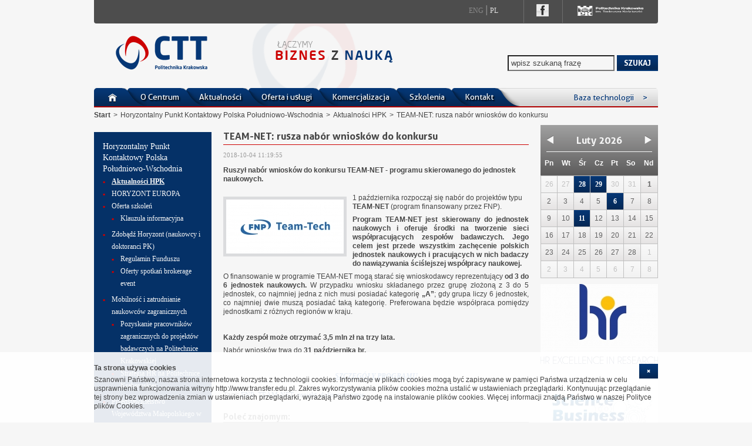

--- FILE ---
content_type: text/html; charset=utf-8
request_url: https://transfer.edu.pl/pl/aktualnosci-hpk,157,team-net-rusza-nabor-wnioskow-do-konkursu,1288.chtm
body_size: 59459
content:
<!DOCTYPE html PUBLIC "-//W3C//DTD XHTML 1.0 Strict//EN" "http://www.w3.org/TR/xhtml1/DTD/xhtml1-strict.dtd"><html xmlns="http://www.w3.org/1999/xhtml" xml:lang="pl" lang="pl">
    <head>
    <title>TEAM-NET: rusza nabór wniosków do konkursu - Aktualności HPK - Horyzontalny Punkt Kontaktowy Polska Południowo-Wschodnia - Centrum Transferu Technologii - Politechnika Krakowska</title><meta name="description" content="Ruszył nabór wniosków do konkursu TEAM-NET - programu skierowanego do jednostek naukowych." />
<meta name="keywords" content="FNP,TEAM-NET,projekt,dofinansowanie" />
<meta http-equiv="Content-Type" content="text/html; charset=UTF-8" />
<meta http-equiv="Content-Language" content="pl_PL" /><link href="/css/reset.css" media="screen" rel="stylesheet" type="text/css" />
<link href="/css/base.css" media="screen" rel="stylesheet" type="text/css" />
<link href="/css/layout.css?v=2" media="screen" rel="stylesheet" type="text/css" />
<link href="/css/components.css?v=3" media="screen" rel="stylesheet" type="text/css" />
<link href="/css/agicon.css" media="screen" rel="stylesheet" type="text/css" />
<link href="/css/jsplugins/jquery-ui-1.8.8.custom.css" media="screen" rel="stylesheet" type="text/css" />
<link href="/css/jsplugins/jquery-dateplustimepicker.css" media="screen" rel="stylesheet" type="text/css" />
<link href="/css/jsplugins/elastislide.css" media="screen" rel="stylesheet" type="text/css" />
<link href="/css/jsplugins/jquery.fancybox-1.3.4.css" media="screen" rel="stylesheet" type="text/css" />
<link href="/css/jsplugins/jquery.ad-gallery.css" media="screen" rel="stylesheet" type="text/css" />
<link href="/pl/rss.html" rel="alternate" type="application/atom+xml" title="RSS Feed" />	</head>
	
	<body>
		<div id="wrapper">
			
			<div id="header" style="">
				<div class="topbar">
				    					<div class="lang">
						<a href="/en/" title="">Eng</a>
						<span class="separator">|</span> 
						<a href="/pl/" title="" class="active">Pl</a>
					</div>
										<div class="fb"><a href="https://www.facebook.com/CTTPK" title="Facebook" rel="_blank"><span>Fanpage CTT</span></a>"</div>
					
															<div class="rightLogo">
					        					<a  target="_blank"  href="http://www.pk.edu.pl" title="Politechnika Krakowska">
    					    					   <img src="https://phavi.transfer.edu.pl/ph/o/agicon/c/2021/0714834549060eea75fdf17a.png" alt="Politechnika Krakowska" />
    					     					</a>
    										</div>
										
									</div>
				<div class="heading">
					<span class="logo">
													<strong>Centrum Transferu Technologii - Politechnika Krakowska</strong>
														<a href="/pl/" title="Centrum Transferu Technologii - Politechnika Krakowska">
								<img class="cttLogoImg" src="https://phavi.transfer.edu.pl/ph/o/agicon/c/2023/05115075780645c9bb6ca480.png" alt="Centrum Transferu Technologii - Politechnika Krakowska" />
							</a>
											</span>
					
<div class="search">
    <form id="jTopSearchForm" action="/pl/szukaj,1.html"
          method="GET">
      <fieldset>
            <input name="q" id="jTopSearch" class="inputSearch" value="" />
            <button class="button" type="submit" title="Szukaj"><span>Szukaj</span></button>
      </fieldset>
    </form>
</div>

				</div>
				
				    
<ul id="menu" class="menu jMainMenu">

                <li>
            <a href="/pl/" title=""><span id="homeIcon"></span></a>
        </li>
                        <li>
                    <a id="menu-node_1" href="/pl/o-centrum.htm">O Centrum</a>                                                            <ul class="level2">
                           
                		  <li><a id="menu-node_3" href="/pl/kim-jestesmy.htm">Kim jesteśmy</a></li>
                		   
                		  <li><a id="menu-node_2" href="/pl/realizowane-projekty,2,1.lhtm">Realizowane projekty</a></li>
                		   
                		  <li><a id="menu-node_4" href="/pl/klienci-i-partnerzy,4,1.lhtm">Klienci i partnerzy</a></li>
                		   
                		  <li><a id="menu-node_21" href="/pl/certyfikaty,21,1.lhtm">Certyfikaty</a></li>
                		   
                		  <li><a id="menu-node_22" href="/pl/referencje,22,1.lhtm">Referencje</a></li>
                		   
                		  <li><a id="menu-node_23" href="/pl/ctt-pk-w-mediach,23,1.lhtm">CTT PK w mediach</a></li>
                		   
                		  <li><a id="menu-node_24" href="/pl/publikacje,24,1.lhtm">Publikacje</a></li>
                		   
                		  <li><a id="menu-node_153" href="/pl/multimedia,153.htm">Multimedia</a></li>
                		   
                		  <li><a id="menu-node_25" href="/pl/do-pobrania,25.htm">Do pobrania</a></li>
                		                	</ul>
                	                	                </li>
                                
                            <li>
                    <a id="menu-node_10" href="/pl/aktualnosci,10,1.lhtm">Aktualności</a>                                    </li>
                                
                            <li>
                    <a id="menu-node_5" href="/pl/oferta-i-uslugi,1.lhtm">Oferta i usługi</a>                                    </li>
                                
                            <li>
                    <a id="menu-node_152" href="/pl/komercjalizacja,152.htm">Komercjalizacja</a>                                                            <ul class="level2">
                           
                		  <li><a id="menu-node_156" href="/pl/sciezki-komercjalizacji-na-pk,156.htm">Ścieżki komercjalizacji na PK</a></li>
                		   
                		  <li><a id="menu-node_165" href="/pl/faq-dot-wlasnosci-intelektualnej,165.htm">FAQ dot. własności intelektualnej</a></li>
                		   
                		  <li><a id="menu-node_371" href="/pl/sucred,371.htm">SUCReD</a></li>
                		   
                		  <li><a id="menu-node_377" href="/pl/inkubator-rozwoju,377.htm">Inkubator Rozwoju</a></li>
                		   
                		  <li><a id="menu-node_301" href="/pl/inkubator-innowacyjnosci-4-0,301.htm">Inkubator Innowacyjności 4.0</a></li>
                		   
                		  <li><a id="menu-node_257" href="/pl/inkubator-innowacyjnosci-2-0,257.htm">Inkubator Innowacyjności 2.0</a></li>
                		   
                		  <li><a id="menu-node_200" href="/pl/inkubator-innowacyjnosci-,200.htm">Inkubator Innowacyjności +</a></li>
                		   
                		  <li><a id="menu-node_251" href="/pl/oferta-technologiczna-pk,251.htm">Oferta Technologiczna PK</a></li>
                		   
                		  <li><a id="menu-node_391" href="/pl/prime,391.htm">PRIME</a></li>
                		                	</ul>
                	                	                </li>
                                
                            <li>
                    <a id="menu-node_6" href="/pl/szkolenia,6.htm">Szkolenia</a>                                    </li>
                                
                            <li>
                    <a id="menu-node_9" href="/pl/kontakt.htm">Kontakt</a>                                    </li>
                                
                            
                            
                            
        <li class="light">
            <a href="http://www.s2b.transfer.edu.pl" title="Baza technologii">Baza technologii<span class="arrowRight">&gt;</span></a>        </li>
</ul>



				
							</div>
      
			<div id="page">
			 	<div class="breadcrumbBox">
            <ul class="breadcrumb"><li><a href="/pl/" title="Start">Start</a></li><li>&gt;</li><li><a href="/pl/hpk.htm" title="Horyzontalny Punkt Kontaktowy Polska Południowo-Wschodnia">Horyzontalny Punkt Kontaktowy Polska Południowo-Wschodnia</a></li><li>&gt;</li><li><a href="/pl/team-net-rusza-nabor-wnioskow-do-konkursu,157.htm" title="Aktualności HPK">Aktualności HPK</a></li><li>&gt;</li><li><span class="active">TEAM-NET: rusza nabór wniosków do konkursu</span></li></ul>
    </div><div class="columns"><div class="column col20"><div class="submenu"><div class="menu2Box">
    
        <h5><a href="/pl/hpk.htm" title="Horyzontalny Punkt Kontaktowy Polska Południowo-Wschodnia">Horyzontalny Punkt Kontaktowy Polska Południowo-Wschodnia</a></h5>
        
    <ul><li><a class="active" href="/pl/aktualnosci-hpk,157,1.lhtm" title="Aktualności HPK">
                Aktualności HPK
            </a></li><li><a href="/pl/horyzont-europa,67.htm" title="HORYZONT EUROPA">
                HORYZONT EUROPA
            </a></li><li><a href="/pl/oferta-szkolen,48.htm" title="Oferta szkoleń">
                Oferta szkoleń
            </a><ul><li><a href="/pl/klauzula-informacyjna.htm" title="Klauzula informacyjna ">
                Klauzula informacyjna 
            </a></li></ul></li><li><a href="/pl/zdobadz-horyzont-naukowcy-i-doktoranci-pk-,287.htm" title="Zdobądź Horyzont (naukowcy i doktoranci PK)">
                Zdobądź Horyzont (naukowcy i doktoranci PK)
            </a><ul><li><a href="/pl/regulamin-funduszu,291.htm" title="Regulamin Funduszu">
                Regulamin Funduszu
            </a></li><li><a href="/pl/oferty-spotkan-brokerage-event,293.htm" title="Oferty spotkań brokerage event">
                Oferty spotkań brokerage event
            </a></li></ul></li><li><a href="/pl/mobilnosc-i-zatrudnianie-naukowcow-zagranicznych,158.htm" title="Mobilność i zatrudnianie naukowców zagranicznych">
                Mobilność i zatrudnianie naukowców zagranicznych
            </a><ul><li><a href="/pl/pozyskanie-pracownikow-zagranicznych-do-projektow-badawczych-na-politechnice-krakowskiej,175.htm" title="Pozyskanie pracowników zagranicznych do projektów badawczych na Politechnice Krakowskiej">
                Pozyskanie pracowników zagranicznych do projektów badawczych na Politechnice Krakowskiej
            </a></li><li><a href="/pl/strategia-hr-na-politechnice-krakowskiej,176.htm" title="Strategia HR na Politechnice Krakowskiej">
                Strategia HR na Politechnice Krakowskiej
            </a></li></ul></li><li><a href="/pl/przedstawicielstwo-wojewodztwa-malopolskiego-w-brukseli,192.htm" title="Przedstawicielstwo Województwa Małopolskiego w Brukseli">
                Przedstawicielstwo Województwa Małopolskiego w Brukseli
            </a></li><li><a href="/pl/business-amp-science-poland-bsp-,307.htm" title="Business &amp; Science Poland (BSP)">
                Business &amp; Science Poland (BSP)
            </a></li><li><a href="/pl/7-program-ramowy-podsumowanie,62.htm" title="7. Program Ramowy - PODSUMOWANIE">
                7. Program Ramowy - PODSUMOWANIE
            </a></li></ul></div>



</div>


</div>

<div class="column col60" id="content">
<div id="agiPluginNews" class="agiPluginOne">

    <h1>TEAM-NET: rusza nabór wniosków do konkursu</h1>
    <span class="date">2018-10-04 11:19:55</span>
    <div class="lead"><strong>Ruszył nabór wniosków do konkursu TEAM-NET - programu skierowanego do jednostek naukowych.</strong></div>
    <div class="richtext"><p style="text-align: justify;"><div id="multimediaPhoto_4488"
            class="related multimediaPhoto align-left"><div class="relatedPhoto align-left"> <a class="preview" href="https://phavi.transfer.edu.pl/ph/r,1024,800/multimedia/2018/1004/fnp-teamtech.jpg" title="Team-Tech"><img src="https://phavi.transfer.edu.pl/ph/r,200,250/multimedia/2018/1004/fnp-teamtech.jpg" title="Team-Tech" /></a></div></div>1 października rozpoczął się nabór do projektów typu <strong>TEAM-NET</strong> (program finansowany przez FNP).</p>
<p style="text-align: justify;"><strong>Program TEAM-NET jest skierowany do jednostek naukowych i oferuje środki  na tworzenie sieci współpracujących zespołów badawczych. Jego celem  jest przede wszystkim zachęcenie polskich jednostek naukowych i  pracujących w nich badaczy do nawiązywania ściślejszej współpracy  naukowej.</strong></p>
<p style="text-align: justify;">O finansowanie w programie TEAM-NET mogą starać się wnioskodawcy  reprezentujący <strong>od 3 do 6 jednostek naukowych.</strong> W przypadku wniosku  składanego przez grupę złożoną z 3 do 5 jednostek, co najmniej jedna z  nich musi posiadać kategorię <strong>„A”</strong>; gdy grupa liczy 6 jednostek, co  najmniej dwie muszą posiadać taką kategorię. Preferowana będzie  współpraca pomiędzy jednostkami z różnych regionów w kraju.</p>
<p> </p>
<p style="text-align: left;"><strong>Każdy zespół może otrzymać 3,5 mln zł na trzy lata. </strong></p>
<p style="text-align: left;">Nabór wniosków trwa do <strong>31 października br.</strong></p>
<p style="text-align: left;"> </p>
<p style="text-align: center;"><span style="text-decoration: underline;"><em><a href="https://www.fnp.org.pl/team-net-rusza-nabor-wnioskow-do-konkursu/" target="_blank"><strong>SZCZEGÓŁY PROGRAMU</strong></a></em></span></p></div>

        
    

               


    
    <div class="tags">Tagi: <a href="/pl/aktualnosci-hpk,157,1.lhtm?tag=FNP">FNP</a>, <a href="/pl/aktualnosci-hpk,157,1.lhtm?tag=TEAM-NET">TEAM-NET</a>, <a href="/pl/aktualnosci-hpk,157,1.lhtm?tag=projekt">projekt</a>, <a href="/pl/aktualnosci-hpk,157,1.lhtm?tag=dofinansowanie">dofinansowanie</a></div>
    
<div class="socialObject noPrint">

    <h6>Poleć znajomym:</h6> 

    <div class="col-fb">
        <div class="fb-like" data-href="https://www.transfer.edu.pl/pl/aktualnosci-hpk,157,team-net-rusza-nabor-wnioskow-do-konkursu,1288.chtm" data-send="true" data-layout="button_count" data-width="180" data-show-faces="false"></div>
    </div>
    
    <div class="col-g">
        <!-- Place this tag where you want the +1 button to render. -->
        <div class="g-plusone" data-size="medium" data-annotation="inline" data-width="150"></div>
    </div>
    
    <div class="col-print">
    <a id="jPrintPlugin" href="https://www.transfer.edu.pl/pl/aktualnosci-hpk,157,team-net-rusza-nabor-wnioskow-do-konkursu,1288.chtm?printLay=1" title="Drukuj" rel="nofollow">Drukuj</a>
    </div>
    
    <div class="col-mail">
        <a id="jSendMailPlugin" rel="nofollow" href="/pl/recommend.html?link=https%3A%2F%2Fwww.transfer.edu.pl%2Fpl%2Faktualnosci-hpk%2C157%2Cteam-net-rusza-nabor-wnioskow-do-konkursu%2C1288.chtm&amp;token=aef6d88c0f70daa74d8239599784d740" title="Wyślij e-mailem">Wyślij e-mailem</a>
    </div>
        
    <div class="clear">&nbsp;</div>

</div>        
        
        
    
<div class="clear">&nbsp;</div>
<div class="navi">
    
    <a class="noPrint" href="/pl/aktualnosci-hpk,157,1.lhtm" title="Aktualności HPK">&lt; Lista: Aktualności HPK</a>
    
</div>    
        
    <h3>Zobacz również</h3>
    <ul class="searchResultList">
            <li>
                            <a href="/pl/aktualnosci-hpk,157,530-mln-dla-naukowcow-na-prowadzenie-innowacyjnych-badan-na-skale-swiatowa,806.chtm" class="img" title="530 mln dla naukowców na prowadzenie innowacyjnych badań na skalę światową"><img src="https://phavi.transfer.edu.pl/ph/r,100,100/agicon/c/2015/1127603665556580a2749111.jpg" /></a>
                        <h3><a href="/pl/aktualnosci-hpk,157,530-mln-dla-naukowcow-na-prowadzenie-innowacyjnych-badan-na-skale-swiatowa,806.chtm" title="530 mln dla naukowców na prowadzenie innowacyjnych badań na skalę światową">530 mln dla naukowców na prowadzenie innowacyjnych badań na skalę światową</a></h3>
                        <div class="info">
                <span class="date">27.11.2015</span>
            </div>
                        <div class="lead">
                W dniu 26 listopada 2015 r. Fundacja na rzecz Nauki Polskiej rozpoczęła pierwszy konkurs w programie Międzynarodowe Agendy Badawcze (MAB)                 <a class="more" href="/pl/aktualnosci-hpk,157,530-mln-dla-naukowcow-na-prowadzenie-innowacyjnych-badan-na-skale-swiatowa,806.chtm" title="530 mln dla naukowców na prowadzenie innowacyjnych badań na skalę światową">więcej</a>
            </div>
        </li>
            <li>
                            <a href="/pl/aktualnosci,10,oferta-fnp-dla-zespolow-badawczych,855.chtm" class="img" title="Oferta FNP dla zespołów badawczych"><img src="https://phavi.transfer.edu.pl/ph/r,100,100/agicon/c/2016/0216687214356c3189158bc2.jpg" /></a>
                        <h3><a href="/pl/aktualnosci,10,oferta-fnp-dla-zespolow-badawczych,855.chtm" title="Oferta FNP dla zespołów badawczych">Oferta FNP dla zespołów badawczych</a></h3>
                        <div class="info">
                <span class="date">16.02.2016</span>
            </div>
                        <div class="lead">
                TEAM, FIRST TEAM, TEAM TECH, HOMING - Fundacja na rzecz Nauki Polskiej prowadzi aktualnie nabory do 4 programów. Sprawdź zasady konkursów!                <a class="more" href="/pl/aktualnosci,10,oferta-fnp-dla-zespolow-badawczych,855.chtm" title="Oferta FNP dla zespołów badawczych">więcej</a>
            </div>
        </li>
            <li>
                            <a href="/pl/aktualnosci,10,wyloniono-laureatow-konkursu-team-tech,1001.chtm" class="img" title="Wyłoniono laureatów konkursu TEAM-TECH"><img src="https://phavi.transfer.edu.pl/ph/r,100,100/agicon/c/2016/071370532455786031fe6147.JPG" /></a>
                        <h3><a href="/pl/aktualnosci,10,wyloniono-laureatow-konkursu-team-tech,1001.chtm" title="Wyłoniono laureatów konkursu TEAM-TECH">Wyłoniono laureatów konkursu TEAM-TECH</a></h3>
                        <div class="info">
                <span class="date">13.07.2016</span>
            </div>
                        <div class="lead">
                Nowa metoda terapii nowotworów, tomograficzny mikroskop do prowadzenia szybszych, prostszych i tańszych analiz histopatologicznych - to tematy tylko niektórych projektów, które zwycięzcy w pierwszym konkursie programu TEAM-TECH realizowanego przez FNP                 <a class="more" href="/pl/aktualnosci,10,wyloniono-laureatow-konkursu-team-tech,1001.chtm" title="Wyłoniono laureatów konkursu TEAM-TECH">więcej</a>
            </div>
        </li>
            <li>
                            <a href="/pl/aktualnosci-hpk,157,otwarty-nabor-do-programow-first-team-homing-i-powroty-,1008.chtm" class="img" title="Otwarty nabór do programów FIRST TEAM, HOMING i POWROTY."><img src="https://phavi.transfer.edu.pl/ph/r,100,100/agicon/c/2016/0819933106457b6e6f0b8b04.png" /></a>
                        <h3><a href="/pl/aktualnosci-hpk,157,otwarty-nabor-do-programow-first-team-homing-i-powroty-,1008.chtm" title="Otwarty nabór do programów FIRST TEAM, HOMING i POWROTY.">Otwarty nabór do programów FIRST TEAM, HOMING i POWROTY.</a></h3>
                        <div class="info">
                <span class="date">19.08.2016</span>
            </div>
                        <div class="lead">
                Fundacja na rzecz Nauki Polskiej rozpoczęła nabór do drugiego konkursu w programach FIRST TEAM, HOMING i POWROTY. Konkurs skierowany jest do młodych doktorów, a łączna pula środków wynosi prawie 24,5 mln zł.                <a class="more" href="/pl/aktualnosci-hpk,157,otwarty-nabor-do-programow-first-team-homing-i-powroty-,1008.chtm" title="Otwarty nabór do programów FIRST TEAM, HOMING i POWROTY.">więcej</a>
            </div>
        </li>
            <li>
                            <a href="/pl/aktualnosci-hpk,157,nawa-otwiera-nabor-do-programu-akademickie-partnerstwa-miedzynarodowe-,1243.chtm" class="img" title="NAWA otwiera nabór do programu Akademickie Partnerstwa Międzynarodowe! "><img src="https://phavi.transfer.edu.pl/ph/r,100,100/agicon/c/2018/051773130345afd514dc54ad.jpg" /></a>
                        <h3><a href="/pl/aktualnosci-hpk,157,nawa-otwiera-nabor-do-programu-akademickie-partnerstwa-miedzynarodowe-,1243.chtm" title="NAWA otwiera nabór do programu Akademickie Partnerstwa Międzynarodowe! ">NAWA otwiera nabór do programu Akademickie Partnerstwa Międzynarodowe! </a></h3>
                        <div class="info">
                <span class="date">17.05.2018</span>
            </div>
                        <div class="lead">
                NAWA otworzyła nabór wniosków do kolejnego programu skierowanego do instytucji dydaktycznych, badawczych i naukowych - Akademickie Partnerstwa Międzynarodowe.                <a class="more" href="/pl/aktualnosci-hpk,157,nawa-otwiera-nabor-do-programu-akademickie-partnerstwa-miedzynarodowe-,1243.chtm" title="NAWA otwiera nabór do programu Akademickie Partnerstwa Międzynarodowe! ">więcej</a>
            </div>
        </li>
            <li>
                            <a href="/pl/aktualnosci-hpk,157,-top100-innowatorzy-gospodarki-program-wsparcia-dla-przedsiebiorcow,1278.chtm" class="img" title=" TOP100 Innowatorzy Gospodarki - program wsparcia dla przedsiebiorców"><img src="https://phavi.transfer.edu.pl/ph/r,100,100/agicon/c/2018/100383178735bb4b20a03614.png" /></a>
                        <h3><a href="/pl/aktualnosci-hpk,157,-top100-innowatorzy-gospodarki-program-wsparcia-dla-przedsiebiorcow,1278.chtm" title=" TOP100 Innowatorzy Gospodarki - program wsparcia dla przedsiebiorców"> TOP100 Innowatorzy Gospodarki - program wsparcia dla przedsiebiorców</a></h3>
                        <div class="info">
                <span class="date">02.10.2018</span>
            </div>
                        <div class="lead">
                Ruszył nowy program pilotażowy Ministerstwa Nauki i Szkolnictwa Wyższego TOP100 Innowatorzy Gospodarki, którego podstawowym założeniem jest udzielenie przedsiębiorcom – grantobiorcom wsparcia finansowego, na organizację staży zagranicznych pracowników.                <a class="more" href="/pl/aktualnosci-hpk,157,-top100-innowatorzy-gospodarki-program-wsparcia-dla-przedsiebiorcow,1278.chtm" title=" TOP100 Innowatorzy Gospodarki - program wsparcia dla przedsiebiorców">więcej</a>
            </div>
        </li>
            <li>
                            <a href="/pl/aktualnosci-hpk,157,premia-na-horyzoncie-2,1403.chtm" class="img" title="Premia na Horyzoncie 2"><img src="https://phavi.transfer.edu.pl/ph/r,100,100/agicon/c/2019/041672830925cb5a35e676bd.png" /></a>
                        <h3><a href="/pl/aktualnosci-hpk,157,premia-na-horyzoncie-2,1403.chtm" title="Premia na Horyzoncie 2">Premia na Horyzoncie 2</a></h3>
                        <div class="info">
                <span class="date">16.04.2019</span>
            </div>
                        <div class="lead">
                Ministerstwo Nauki i Szkolnictwa Wyższego wznawia program Premia na Horyzoncie                <a class="more" href="/pl/aktualnosci-hpk,157,premia-na-horyzoncie-2,1403.chtm" title="Premia na Horyzoncie 2">więcej</a>
            </div>
        </li>
            <li>
                            <a href="/pl/aktualnosci,10,ostatnia-szansa-na-dofinansowanie-dla-firm-bezplatne-konsultacje,1619.chtm" class="img" title="Ostatnia szansa na dofinansowanie dla firm! Bezpłatne konsultacje"><img src="https://phavi.transfer.edu.pl/ph/r,100,100/agicon/c/2020/101444969385f86bd8d82ae2.jpg" /></a>
                        <h3><a href="/pl/aktualnosci,10,ostatnia-szansa-na-dofinansowanie-dla-firm-bezplatne-konsultacje,1619.chtm" title="Ostatnia szansa na dofinansowanie dla firm! Bezpłatne konsultacje">Ostatnia szansa na dofinansowanie dla firm! Bezpłatne konsultacje</a></h3>
                        <div class="info">
                <span class="date">14.10.2020</span>
            </div>
                        <div class="lead">
                W dniach 26-30.11 serdecznie zachęcamy do skorzystania z bezpłatnych konsultacji i usług doradczych w zakresie możliwości pozyskania finansowania na realizację inwestycji.                <a class="more" href="/pl/aktualnosci,10,ostatnia-szansa-na-dofinansowanie-dla-firm-bezplatne-konsultacje,1619.chtm" title="Ostatnia szansa na dofinansowanie dla firm! Bezpłatne konsultacje">więcej</a>
            </div>
        </li>
            <li>
                            <a href="/pl/aktualnosci,10,swiatowy-tydzien-przedsiebiorczosci-zapraszamy-na-nasze-wydarzenia,1633.chtm" class="img" title="Światowy Tydzień Przedsiębiorczości - zapraszamy na nasze wydarzenia"><img src="https://phavi.transfer.edu.pl/ph/r,100,100/agicon/c/2020/103093808315f9bc75ea4206.png" /></a>
                        <h3><a href="/pl/aktualnosci,10,swiatowy-tydzien-przedsiebiorczosci-zapraszamy-na-nasze-wydarzenia,1633.chtm" title="Światowy Tydzień Przedsiębiorczości - zapraszamy na nasze wydarzenia">Światowy Tydzień Przedsiębiorczości - zapraszamy na nasze wydarzenia</a></h3>
                        <div class="info">
                <span class="date">30.10.2020</span>
            </div>
                        <div class="lead">
                W dniach 16 – 22 listopada 2020, już po raz kolejny w Małopolsce odbędzie się największe, globalne święto przedsiębiorczości, tj. Światowy Tydzień Przedsiębiorczości (ŚTP, Global Entrepreneurship Week).                <a class="more" href="/pl/aktualnosci,10,swiatowy-tydzien-przedsiebiorczosci-zapraszamy-na-nasze-wydarzenia,1633.chtm" title="Światowy Tydzień Przedsiębiorczości - zapraszamy na nasze wydarzenia">więcej</a>
            </div>
        </li>
            <li>
                            <a href="/pl/aktualnosci,59,eic-accelerator-nabor-wnioskow-w-2022-roku,1851.chtm" class="img" title="EIC Accelerator - nabór wniosków w 2022 roku"><img src="https://phavi.transfer.edu.pl/ph/r,100,100/agicon/c/2022/03118433804622b318ea4f2c.PNG" /></a>
                        <h3><a href="/pl/aktualnosci,59,eic-accelerator-nabor-wnioskow-w-2022-roku,1851.chtm" title="EIC Accelerator - nabór wniosków w 2022 roku">EIC Accelerator - nabór wniosków w 2022 roku</a></h3>
                        <div class="info">
                <span class="date">11.03.2022</span>
            </div>
                        <div class="lead">
                Europejska Rada ds. Innowacji opublikowała długo wyczekiwany Program Pracy na 2022 r.,otwierając tym samym drzwi do finansowania przełomowych w europejskiej skali projektów dla trzech głównych programów: EIC Pathfinder, EIC Transition oraz EIC Accelerator                <a class="more" href="/pl/aktualnosci,59,eic-accelerator-nabor-wnioskow-w-2022-roku,1851.chtm" title="EIC Accelerator - nabór wniosków w 2022 roku">więcej</a>
            </div>
        </li>
        </ul>
    
    
</div>

</div>

<div class="column col20">


<div class="boxtrainingCalendar20"><div class="dboxes"><div id="calendar20">

<div id="jCalendarContainer">
    
    <div class="calendarWidget">
    	<div class="heading">
    		<div class="monthSelection">
    			<a class="prev jCalendarMonthNavi" rel="t_2026-01"></a>
    			<h6>Luty 2026</h6>
    			<a class="next jCalendarMonthNavi" rel="t_2026-03"></a>
    		</div>
    		<table class="daysLegend">
    			<tr>
    				<th>Pn</th>
    				<th>Wt</th>
    				<th>Śr</th>
    				<th>Cz</th>
    				<th>Pt</th>
    				<th>So</th>
    				<th>Nd</th>
    			</tr>
    		</table>
    	</div>
    	
        <table class="trainingCalendar">
                        <tr>
                                                        
                <td id="jCal_20260126" class=" othMonth">
                                        
                                            26 
                                    </td>
                                                        
                <td id="jCal_20260127" class=" othMonth">
                                        
                                            27 
                                    </td>
                                                        
                <td id="jCal_20260128" class=" jCal trainings othMonth">
                                        
                            
                        <a>28</a>
                        
                        <div class="jCalDay calDay" id="jCalDayContainer_20260128" style="display: none;">
                            <div class="calDayWrapper">
                                <span class="pointer"></span>
                                <a class="jCalDayCloser">x</a>
                                
                                <h2>28.01.2026</h2>
                                <ul>
                                                                    <li>
                                    <h4>28.01 - 28.01 2026</h4>
                                    <h3><a href="/pl/szkolenie,warsztaty-planowanie-kariery-naukowca-od-kompetencji-do-dzialania,521.html">Warsztaty: Planowanie kariery naukowca – od kompetencji do działania</a></h3>
                                    </li>
                                                                <ul>
                            </div>
                        </div>
                        
                                    </td>
                                                        
                <td id="jCal_20260129" class=" jCal trainings othMonth">
                                        
                            
                        <a>29</a>
                        
                        <div class="jCalDay calDay" id="jCalDayContainer_20260129" style="display: none;">
                            <div class="calDayWrapper">
                                <span class="pointer"></span>
                                <a class="jCalDayCloser">x</a>
                                
                                <h2>29.01.2026</h2>
                                <ul>
                                                                    <li>
                                    <h4>29.01 - 29.01 2026</h4>
                                    <h3><a href="/pl/szkolenie,horyzont-europa-dla-biznesu-nowosci-w-2026-roku-praktyczne-informacje-,517.html">HORYZONT EUROPA dla BIZNESU. Nowości w 2026 roku – praktyczne informacje.</a></h3>
                                    </li>
                                                                <ul>
                            </div>
                        </div>
                        
                                    </td>
                                                        
                <td id="jCal_20260130" class=" othMonth">
                                        
                                            30 
                                    </td>
                                                        
                <td id="jCal_20260131" class=" othMonth">
                                        
                                            31 
                                    </td>
                                                        
                <td id="jCal_20260201" class=" current">
                                        
                                            1 
                                    </td>
                            </tr>
                        <tr>
                                                        
                <td id="jCal_20260202" class="">
                                        
                                            2 
                                    </td>
                                                        
                <td id="jCal_20260203" class="">
                                        
                                            3 
                                    </td>
                                                        
                <td id="jCal_20260204" class="">
                                        
                                            4 
                                    </td>
                                                        
                <td id="jCal_20260205" class="">
                                        
                                            5 
                                    </td>
                                                        
                <td id="jCal_20260206" class=" jCal trainings">
                                        
                            
                        <a>6</a>
                        
                        <div class="jCalDay calDay" id="jCalDayContainer_20260206" style="display: none;">
                            <div class="calDayWrapper">
                                <span class="pointer"></span>
                                <a class="jCalDayCloser">x</a>
                                
                                <h2>06.02.2026</h2>
                                <ul>
                                                                    <li>
                                    <h4>06.02 - 06.02 2026</h4>
                                    <h3><a href="/pl/szkolenie,oferta-obszaru-widening-w-horyzoncie-europa-ze-szczegolnym-uwzglednieniem-konkursu-twinning-,519.html">Oferta obszaru Widening w Horyzoncie Europa, ze szczególnym  uwzględnieniem konkursu Twinning.</a></h3>
                                    </li>
                                                                <ul>
                            </div>
                        </div>
                        
                                    </td>
                                                        
                <td id="jCal_20260207" class="">
                                        
                                            7 
                                    </td>
                                                        
                <td id="jCal_20260208" class="">
                                        
                                            8 
                                    </td>
                            </tr>
                        <tr>
                                                        
                <td id="jCal_20260209" class="">
                                        
                                            9 
                                    </td>
                                                        
                <td id="jCal_20260210" class="">
                                        
                                            10 
                                    </td>
                                                        
                <td id="jCal_20260211" class=" jCal trainings">
                                        
                            
                        <a>11</a>
                        
                        <div class="jCalDay calDay" id="jCalDayContainer_20260211" style="display: none;">
                            <div class="calDayWrapper">
                                <span class="pointer"></span>
                                <a class="jCalDayCloser">x</a>
                                
                                <h2>11.02.2026</h2>
                                <ul>
                                                                    <li>
                                    <h4>11.02 - 11.02 2026</h4>
                                    <h3><a href="/pl/szkolenie,zasady-finansowania-projektow-w-horyzoncie-europa-w-formie-ryczaltowej-lump-sum-stacjonarnie-,523.html">Zasady finansowania projektów w Horyzoncie Europa w formie ryczałtowej - Lump Sum - stacjonarnie </a></h3>
                                    </li>
                                                                <ul>
                            </div>
                        </div>
                        
                                    </td>
                                                        
                <td id="jCal_20260212" class="">
                                        
                                            12 
                                    </td>
                                                        
                <td id="jCal_20260213" class="">
                                        
                                            13 
                                    </td>
                                                        
                <td id="jCal_20260214" class="">
                                        
                                            14 
                                    </td>
                                                        
                <td id="jCal_20260215" class="">
                                        
                                            15 
                                    </td>
                            </tr>
                        <tr>
                                                        
                <td id="jCal_20260216" class="">
                                        
                                            16 
                                    </td>
                                                        
                <td id="jCal_20260217" class="">
                                        
                                            17 
                                    </td>
                                                        
                <td id="jCal_20260218" class="">
                                        
                                            18 
                                    </td>
                                                        
                <td id="jCal_20260219" class="">
                                        
                                            19 
                                    </td>
                                                        
                <td id="jCal_20260220" class="">
                                        
                                            20 
                                    </td>
                                                        
                <td id="jCal_20260221" class="">
                                        
                                            21 
                                    </td>
                                                        
                <td id="jCal_20260222" class="">
                                        
                                            22 
                                    </td>
                            </tr>
                        <tr>
                                                        
                <td id="jCal_20260223" class="">
                                        
                                            23 
                                    </td>
                                                        
                <td id="jCal_20260224" class="">
                                        
                                            24 
                                    </td>
                                                        
                <td id="jCal_20260225" class="">
                                        
                                            25 
                                    </td>
                                                        
                <td id="jCal_20260226" class="">
                                        
                                            26 
                                    </td>
                                                        
                <td id="jCal_20260227" class="">
                                        
                                            27 
                                    </td>
                                                        
                <td id="jCal_20260228" class="">
                                        
                                            28 
                                    </td>
                                                        
                <td id="jCal_20260301" class=" othMonth">
                                        
                                            1 
                                    </td>
                            </tr>
                        <tr>
                                                        
                <td id="jCal_20260302" class=" othMonth">
                                        
                                            2 
                                    </td>
                                                        
                <td id="jCal_20260303" class=" othMonth">
                                        
                                            3 
                                    </td>
                                                        
                <td id="jCal_20260304" class=" othMonth">
                                        
                                            4 
                                    </td>
                                                        
                <td id="jCal_20260305" class=" othMonth">
                                        
                                            5 
                                    </td>
                                                        
                <td id="jCal_20260306" class=" othMonth">
                                        
                                            6 
                                    </td>
                                                        
                <td id="jCal_20260307" class=" othMonth">
                                        
                                            7 
                                    </td>
                                                        
                <td id="jCal_20260308" class=" othMonth">
                                        
                                            8 
                                    </td>
                            </tr>
                    </table>
        
    </div>

</div>

</div>
</div>

</div><div class="boxRIGHTBOTTOM"><div class="dboxes">

    <div class="boxItem">
        	<a style="display: block;" href="http://www.transfer.edu.pl/pl/strategia-hr-na-politechnice-krakowskiej,176.htm" title="Fundusze strukturalne dla PK"><img src="https://phavi.transfer.edu.pl/ph/r,200,250/box/2019/0131/logo-hr.jpg" alt="Fundusze strukturalne dla PK" class="picture" /></a>
            
    </div>
    
    <div class="boxItem">
        	<a style="display: block;" href="http://www.s2b.transfer.edu.pl" title="Science to Business"><img src="https://phavi.transfer.edu.pl/ph/r,200,250/box/2012/1012/baner-prawa-s2b.jpg" alt="Science to Business" class="picture" /></a>
            
    </div>
    

</div>

</div></div>

<div class="clear">&nbsp;</div></div>

<div class="columns">

<div class="clear">&nbsp;</div></div>



			</div>											   

            <div id="footer">
                    
<div class="projects">
    <h2>Nasze projekty</h2>
        <div id="carousel" class="es-carousel-wrapper">
        <div class="es-carousel">
        <ul>
            <li><a href="http://www.transfer.edu.pl/pl/een.htm" onclick="location.href='http://www.transfer.edu.pl/pl/een.htm';" title="Enterprise Europe Network"><img src="https://phavi.transfer.edu.pl/ph/r,170,52/agicon/c/2016/021568644656c1be799853a.JPG" alt="Enterprise Europe Network" /></a></li><li><a href="http://www.transfer.edu.pl/pl/hpk.htm" onclick="location.href='http://www.transfer.edu.pl/pl/hpk.htm';" title="HPK Polska Południowo-Wschodnia"><img src="https://phavi.transfer.edu.pl/ph/r,170,52/agicon/c/2025/0819900679968a458bc0c82b.jpg" alt="HPK Polska Południowo-Wschodnia" /></a></li><li><a href="https://www.transfer.edu.pl/pl/sucred-scaling-up-the-commercialization-of-r-amp-d,369.htm" onclick="location.href='https://www.transfer.edu.pl/pl/sucred-scaling-up-the-commercialization-of-r-amp-d,369.htm';" title="SUCReD - Scaling up the commercialization of R&D"><img src="https://phavi.transfer.edu.pl/ph/r,170,52/agicon/c/2024/032666989586602c9acf3df9.jpg" alt="SUCReD - Scaling up the commercialization of R&amp;D" /></a></li><li><a href="https://www.transfer.edu.pl/pl/science4business-nauka-dla-biznesu-quot-inkubator-rozwoju-quot-,373.htm" onclick="location.href='https://www.transfer.edu.pl/pl/science4business-nauka-dla-biznesu-quot-inkubator-rozwoju-quot-,373.htm';" title="Science4Business - Nauka dla Biznesu: "Inkubator Rozwoju&quot""><img src="https://phavi.transfer.edu.pl/ph/r,170,52/agicon/c/2025/07109425722686fb1f4726f5.jpg" alt="Science4Business - Nauka dla Biznesu: &quot;Inkubator Rozwoju&amp;quot&quot;" /></a></li><li><a href="https://www.transfer.edu.pl/pl/punkt-nawa-msca-w-makroregionie-polska-poludniowo-wschodnia,375.htm?token=fc220871e42b922161d1b21e0e54fea2" onclick="location.href='https://www.transfer.edu.pl/pl/punkt-nawa-msca-w-makroregionie-polska-poludniowo-wschodnia,375.htm?token=fc220871e42b922161d1b21e0e54fea2';" title="Punkt NAWA-MSCA w makroregionie Polska Południowo-Wschodnia"><img src="https://phavi.transfer.edu.pl/ph/r,170,52/agicon/c/2025/071173805206870f3e24f4f7.jpg" alt="Punkt NAWA-MSCA w makroregionie Polska Południowo-Wschodnia" /></a></li><li><a href="https://www.transfer.edu.pl/pl/prime-zaawansowane-biomaterialy-hemostatyczne,389.htm?token=c31d1b7317f439f9c60a550317b4c503" onclick="location.href='https://www.transfer.edu.pl/pl/prime-zaawansowane-biomaterialy-hemostatyczne,389.htm?token=c31d1b7317f439f9c60a550317b4c503';" title="PRIME - zaawansowane biomateriały hemostatyczne"><img src="https://phavi.transfer.edu.pl/ph/r,170,52/agicon/c/2025/0929421034468da6f0bc8195.png" alt="PRIME - zaawansowane biomateriały hemostatyczne" /></a></li>        </ul>
        </div>
    </div>
    </div>

                <div class="media">
    <div class="social">

        <div class="fb-like" data-href="http://www.facebook.com/CTTPK" data-send="false" data-layout="button_count" data-width="180" data-show-faces="true"></div>
        
        <div class="links">
	        	            	            <a href="http://www.youtube.com/user/CTTPK0" rel="_blank" title="Youtube"><img src="https://phavi.transfer.edu.pl/ph/r,80,30/agicon/c/2012/071977928515008550091625.gif" alt="Youtube" /></a>	            	            <a href="https://www.facebook.com/CTTPK" rel="_blank" title="Facebook Funpage"><img src="https://phavi.transfer.edu.pl/ph/r,80,30/agicon/c/2012/071981228335008549e691aa.png" alt="Facebook Funpage" /></a>	            	            <a href="https://twitter.com/CttPk" rel="_blank" title="Twitter"><img src="https://phavi.transfer.edu.pl/ph/r,80,30/agicon/c/2016/041561737625710a5cfa23bb.png" alt="Twitter" /></a>	            	            <a href="https://www.linkedin.com/company/centrum-transferu-technologii---politechnika-krakowska" rel="_blank" title="Linkedin"><img src="https://phavi.transfer.edu.pl/ph/r,80,30/agicon/c/2021/0714788615860eea5926fb57.png" alt="Linkedin" /></a>	            	                </div>

    </div>
    <div class="newsletter">

                <p class="invite"><span class="bigger">Zapisz się na nasz newsletter:</span><br/>
           Najświeższe informacje o szkoleniach, projektach i usługach.</p>
        <div class="signup">
            <form action="/pl/newsletter.html" method="post">
            <input id="jNewsletterSubsrInput" type="text" name="start" value="" />
            <button>OK</button>
            </form>
            
            <p>Już <b>ponad 5000 osób</b> otrzymuje newsletter!</p>
        </div>
                
    </div>
    <div class="rss">
        <a href="/pl/rss.html" title="RSS">
        	<span class="text">RSS</span>
        	<span class="logo"></span>
        </a>
    </div>
</div>
<div class="menu">
    <div class="shortcut">
                    <h6>Na skróty</h6>
            <ul>
                                <li><a href="https://www.transfer.edu.pl/pl/oferty-technologiczne-pk-2022,349.htm" rel="_blank" title="Oferta technologiczna PK">Oferta technologiczna PK</a></li>
                                <li><a href="http://www.transfer.edu.pl/pl/horyzont-2020,67.htm" rel="_blank" title="Horyzont Europa">Horyzont Europa</a></li>
                                <li><a href="https://www.transfer.edu.pl/pl/science4business-nauka-dla-biznesu-quot-inkubator-rozwoju-quot-,373.htm" rel="_blank" title="Inkubator Rozwoju">Inkubator Rozwoju</a></li>
                                <li><a href="http://www.transfer.edu.pl/pl/hpk.htm" rel="_blank" title="Horyzontalny Punkt Kontaktowy Polska Południowo-Wschodnia">Horyzontalny Punkt Kontaktowy Polska Południowo-Wschodnia</a></li>
                                <li><a href="http://www.pk.edu.pl/" rel="_blank" title="Politechnika Krakowska">Politechnika Krakowska</a></li>
                                <li><a href="http://www.een.net.pl/" rel="_blank" title="Enterprise Europe Network">Enterprise Europe Network</a></li>
                                <li><a href="http://www.transfer.edu.pl/pl/innovator.htm" rel="_blank" title="Innovator Małopolski">Innovator Małopolski</a></li>
                                <li><a href="http://www.transfer.edu.pl/pl/strategia-hr-na-politechnice-krakowskiej,176.htm" rel="_blank" title="Strategia HR na PK">Strategia HR na PK</a></li>
                            </ul>
            </div>
    <div class="section2">
                    <h6>Przydatne linki</h6>
            <ul>
                                <li><a href="http://www.pactt.pl/" rel="_blank" title="PACTT">PACTT</a></li>
                                <li><a href="/pl/sitemap.html" title="Mapa strony">Mapa strony</a></li>
                                <li><a href="http://www.transfer.edu.pl/pl/polityka-plikow-cookie,228.htm?token=33c5fbc6ddff6f6810c48c2b0fa92fd0" rel="_blank" title="Polityka Cookie">Polityka Cookie</a></li>
                            </ul>
            </div>
    <div class="contact">
        <h6>Skontaktuj się z nami | <a href=/pl/kontakt.htm>Kontakt &gt;</a></h6>
        <span class="logo"></span>
        <p class="address">
ul. Warszawska 24, 31-155 Kraków<br/>
tel: +48 (12) 628 28 45<br/>
e-mail: ctt(at)transfer.edu.pl<br/></p>
        <p class="faq">Masz pytanie? Zajrzyj do <a href="/pl/faq.htm"><b>FAQ</b></a></p>
    </div>
</div>

				<div class="copyright">
					<a id="footerVeneo" href="http://www.veneo.pl/" title="Veneo - agencja interaktywna" rel="_blank">
						<span>Veneo - agencja interaktywna</span>
						<img src="/img/veneo-logo.png" alt="Veneo" />
					</a>
				</div>
			</div>
			
            <div class="site-cookies" style="display: none;">
                <div class="cookie-container">
                    <button type="button" id="jHideCookieInfo" class="close" aria-label="cookie_close">
                        <span aria-hidden="true">&times;</span>
                    </button>
                    <h4>Ta strona używa cookies</h4><p>Szanowni Państwo,
nasza strona internetowa korzysta z technologii cookies. Informacje w plikach cookies mogą być zapisywane w pamięci Państwa urządzenia w celu usprawnienia funkcjonowania witryny http://www.transfer.edu.pl. Zakres wykorzystywania plików cookies można ustalić w ustawieniach przeglądarki. Kontynuując przeglądanie tej strony bez wprowadzenia zmian w ustawieniach przeglądarki, wyrażają Państwo zgodę na instalowanie plików cookies. Więcej informacji znajdą Państwo w naszej Polityce plików Cookies. </p>                </div>
            </div>
			
    	</div>
    	
        <script type="text/javascript">

  var _gaq = _gaq || [];
  _gaq.push(['_setAccount', 'UA-8967426-4']);
  _gaq.push(['_trackPageview']);

  (function() {
    var ga = document.createElement('script'); ga.type = 'text/javascript'; ga.async = true;
    ga.src = ('https:' == document.location.protocol ? 'https://ssl' : 'http://www') + '.google-analytics.com/ga.js';
    var s = document.getElementsByTagName('script')[0]; s.parentNode.insertBefore(ga, s);
  })();

</script>
        <script type="text/javascript" src="/js/jquery-1.7.1.min.js"></script>
<script type="text/javascript" src="/js/jquery.validate.js"></script>
<script type="text/javascript" src="/js/jquery.validate-add.js"></script>
<script type="text/javascript" src="/js/jquery-corner.js"></script>
<script type="text/javascript" src="/js/localization/messages_pl.js"></script>
<script type="text/javascript" src="/js/localization/ui.datepicker-pl.js"></script>
<script type="text/javascript" src="/js/jquery-ui-1.8.9.custom.js"></script>
<script type="text/javascript" src="/js/tiny_mce/jquery.tinymce.js"></script>
<script type="text/javascript" src="/js/jquery-dateplustimepicker.js"></script>
<script type="text/javascript" src="/js/localization/jquery.dateplustimepicker-pl.js"></script>
<script type="text/javascript" src="/js/common.js"></script>
<script type="text/javascript" src="/js/select/jquery.stylish-select.js"></script>
<script type="text/javascript" src="/js/select/jquery.stylish-select.min.js"></script>
<script type="text/javascript" src="/js/swfobject.js"></script>
<script type="text/javascript" src="/js/jquery.easing.1.3.js"></script>
<script type="text/javascript" src="/js/jquery.elastislide.js"></script>
<script type="text/javascript" src="/js/jquery.ad-gallery.js"></script>
<script type="text/javascript" src="/js/jquery.mousewheel-3.0.4.pack.js"></script>
<script type="text/javascript" src="/js/jquery.fancybox-1.3.4.js"></script>
<script type="text/javascript" src="/js/jquery.cookie.js"></script>
<script type="text/javascript" src="/js/site-cookies.js"></script>	
	    <script type="text/javascript">
    //<![CDATA[
    
$(document).ready(function(){
    $(".jseeMore").click(function(e) {
        e.preventDefault();
        if($(this).parent("div").find(".description").css("display") == "none") {
            $(this).parent("div").find(".description").show();
            $(this).text("Zwiń opis");
        } else {
            $(this).parent("div").find(".description").hide();
            $(this).text("Zobacz opis");
        }
    });
});
    //]]>
</script>
<script type="text/javascript">
    //<![CDATA[
    
        $('#jSendMailPlugin').fancybox({
                'width'             : '75%',
                'height'            : '90%',
                'autoScale'         : false,
                'transitionIn'      : 'none',
                'transitionOut'     : 'none',
                'type'              : 'iframe'
            });
        
        $('#jPrintPlugin').fancybox({
                'width'             : '75%',
                'height'            : '90%',
                'autoScale'         : false,
                'transitionIn'      : 'none',
                'transitionOut'     : 'none',
                'type'              : 'iframe'
            });    
            
            //]]>
</script>
<script type="text/javascript">
    //<![CDATA[
    
    $('#jTopSearch').val('wpisz szukaną frazę');
    $('#jTopSearch').focus(function () {
        if($(this).val() == 'wpisz szukaną frazę') {
            $(this).val('');
        }
    });
    $('#jTopSearch').blur(function () {
        if($(this).val() == '') {
            $('#jTopSearch').val('wpisz szukaną frazę');
        }
    });
    
    $('#jTopSearchForm').submit(function () {
        if($('#jTopSearch').val() == 'wpisz szukaną frazę') {
            return false;
        }
    });
    //]]>
</script>
<script type="text/javascript">
    //<![CDATA[
    
    $('#carousel').elastislide({
        imageW  : 170,
        minItems    : 6,
        onClick  :  function( $item ) {
        }
    });
    //]]>
</script>
<script type="text/javascript">
    //<![CDATA[
    
    $('#jNewsletterSubsrInput').val('Twój email');
    $('#jNewsletterSubsrInput').focus(function () {
        if($(this).val() == 'Twój email') {
            $(this).val('');
        }
    });
    $('#jNewsletterSubsrInput').blur(function () {
        if($(this).val() == '') {
            $('#jNewsletterSubsrInput').val('Twój email');
        }
    });
    //]]>
</script>
<script type="text/javascript">
    //<![CDATA[
    $(document).ready(function(){
    
    var _jCalSemafor = null;
    var _jCalCurElement = null;
    var _jCalMouseStopThread = null;
    
    $('.jCal').live('mouseover', function (){
        
        _jCalCurElement = this;
        
        //var onmousestop = function() {
            
            rel = $(_jCalCurElement).attr('id').replace('jCal_', '');
            
            if(_jCalSemafor != rel) {
                _jCalSemafor = rel;
                
                $('.jCalDay').fadeOut();
                $('#jCalDayContainer_'+rel).fadeIn();
                
                $('#jCalDayContainer_'+rel).hover( function () {}, function () {closeCalContainer($(this))} );
                
            }
        //}
        
        //if(_jCalMouseStopThread) {
        //    clearTimeout(_jCalMouseStopThread);
        //}
        //_jCalMouseStopThread = setTimeout(onmousestop, 250);
        
        return false;
    }); 
    
    $('.jCalDayCloser').live('click', function (){
        closeCalContainer($(this).parent());
        return false;
    }); 
    
    function closeCalContainer(el) {
        el.fadeOut();
        _jCalSemafor = null;
    }
    
    $('.jCalendarMonthNavi').live('click', function () {
        
        $('#jCalendarContainer').load('/training/box/calendar/month/'+$(this).attr('rel').replace('t_',''));
        
        return false;
    });
    
    
});    //]]>
</script>
<script type="text/javascript">
    //<![CDATA[
    
function renderMainMenu(){
    var count = $(".jMainMenu").children().length;
    var zIndex = count + 1;
    
    $(".jMainMenu").children().each(function(index, element){
        $(element).css({"z-index":zIndex});
        zIndex--;
    });
    
    var lastLiTab = $($(".jMainMenu").children().last()).prev();
    var offset = $(lastLiTab).position();
    var remainWidth = $(".jMainMenu").width() - (offset["left"] + $("a", lastLiTab).width());
    $(".jMainMenu li.light").css({"width":remainWidth});
}         

$(document).ready(function(){
    renderMainMenu();   
})
    //]]>
</script>	    	    <script type="text/javascript">
		/* <![CDATA[ */
		(function(d, s, id) {
          var js, fjs = d.getElementsByTagName(s)[0];
          if (d.getElementById(id)) return;
          js = d.createElement(s); js.id = id;
          js.src = '//connect.facebook.net/pl_PL/all.js#xfbml=1&appId=147346995368439';
          fjs.parentNode.insertBefore(js, fjs);
        }(document, 'script', 'facebook-jssdk'));

        window.___gcfg = {lang: 'pl'};
          (function() {
            var po = document.createElement('script'); po.type = 'text/javascript'; po.async = true;
            po.src = 'https://apis.google.com/js/plusone.js';
            var s = document.getElementsByTagName('script')[0]; s.parentNode.insertBefore(po, s);
        })();

        $('a.preview').fancybox({
            'transitionIn'      : 'none',
            'transitionOut'     : 'none',
            'titlePosition'     : 'over'
        });

        $('a[rel="_blank"]').click(function() {
            window.open($(this).attr('href'));
            return false;
        }); 
            
		/* ]]> */
		</script>
		<div id="fb-root"></div>

		
	</body> 
</html>

--- FILE ---
content_type: text/html; charset=utf-8
request_url: https://accounts.google.com/o/oauth2/postmessageRelay?parent=https%3A%2F%2Ftransfer.edu.pl&jsh=m%3B%2F_%2Fscs%2Fabc-static%2F_%2Fjs%2Fk%3Dgapi.lb.en.2kN9-TZiXrM.O%2Fd%3D1%2Frs%3DAHpOoo_B4hu0FeWRuWHfxnZ3V0WubwN7Qw%2Fm%3D__features__
body_size: 161
content:
<!DOCTYPE html><html><head><title></title><meta http-equiv="content-type" content="text/html; charset=utf-8"><meta http-equiv="X-UA-Compatible" content="IE=edge"><meta name="viewport" content="width=device-width, initial-scale=1, minimum-scale=1, maximum-scale=1, user-scalable=0"><script src='https://ssl.gstatic.com/accounts/o/2580342461-postmessagerelay.js' nonce="AA2O5N5yCAl0O6Tl4Bfu5g"></script></head><body><script type="text/javascript" src="https://apis.google.com/js/rpc:shindig_random.js?onload=init" nonce="AA2O5N5yCAl0O6Tl4Bfu5g"></script></body></html>

--- FILE ---
content_type: text/css
request_url: https://transfer.edu.pl/css/layout.css?v=2
body_size: 10555
content:

body#popup {
    padding: 10px 20px 10px 20px;
}

#wrapper{ width:960px; margin:auto; }

#header{
	position:relative;
	height:183px;
	background: url("/img/header.png") no-repeat 0 37px #f6f6f6;
}

	#header .topbar{
		height:32px;
		padding:4px 0;
		background:#4d4d4d;
		position:relative;
		border-bottom-right-radius:4px;
		border-bottom-left-radius:4px;
	}
		#header .topbar .lang{ position:absolute; left:638px; top:5px; }
		#header .topbar .lang a{ color:#898989; text-transform:uppercase; }
		#header .topbar .lang a.active{ color:#e5e5e5; }
		#header .topbar .lang .separator{ color:#898989; font-size:18px; line-height:22px; }
		#header .topbar .fb{
            position: absolute;
            left: 731px;
            padding: 7px 21px 0 21px;
            border: 1px solid #6E6E6E;
            border-top: none;
            border-bottom: none;
            margin-top: 0;
            width: 23px;
            height: 32px;
            overflow: hidden;
            top: 0;
		}
		#header .topbar .fb a{
			display:block;
			background: url('/img/siteSprite.png') no-repeat -1px -1px;
			width: 21px;
			height: 21px;
		}
		#header .topbar .fb a span {display: none;}
		#header .topbar .pk{ left:795px; position:absolute;	float:right; padding:3px 22px; }
		#header .topbar .pk a{
			display:block;
			margin-top:-1px;
			background: url('/img/siteSprite.png') no-repeat -126px -1px;
			width: 122px;
			height: 25px;
		}
		
		#header .topbar .pk a span {display: none;}
		
	    #header .topbar .rightLogo { left:795px; position:absolute; float:right; padding:2px 22px; }
	    #header .topbar .rightLogo img {width: 124px; height: 25px;}

	#header .heading{ position:relative; }
		#header .heading .logo{ display:block; margin-left:36px;	margin-top:20px; }
		#header .heading h1{ margin:0px; padding:0px; border:none; }
		#header .heading .logo strong{visibility:hidden; display:block; width:0px; height:0px; font-size:1px;}
		#header .heading .cttLogoImg{max-height: 60px;}
		#header .heading .search{ position:absolute; float:right; top:34px; right:0px; }
		#header .heading .search button{margin-left:1px; height:27px; vertical-align:bottom; }
		#header .heading .search input{width:170px; height:23px; }

	#header .menu{
		margin:0px;
		position:absolute;
		bottom:0px;
		left:0px;
		width:100%;
		float:left;
		height:31px;
		border-bottom:2px solid #b00202;
		list-style:none;
	}
		#header .menu>li{
			float:left;
			list-style:none;
			padding-right:45px;
			background:url("/img/menu.right.png") no-repeat right top;
			position:relative;
			margin-left:-33px;
			cursor:pointer;
			z-index:2;
		}
		#header .menu>li:first-child{ margin-left:0px; width:45px;}
		#header .menu>li #homeIcon{
			display:block;
			position:absolute;
			top:9px;
			left:24px;
			background: url('/img/siteSprite.png') no-repeat -251px -1px;
			width: 15px;
			height: 15px;
		}
		
		#header .menu>li>a{
			font:14px "Aller";
			color:#fff;
			display:block;
			height:31px;
			background: url("/img/menu.bg.png");
			padding-left:22px;
			line-height:30px;
			border-top-left-radius:5px;
			text-shadow: 2px 2px 2px #000;
		}
		#header .menu>li.active,
		#header .menu>li:hover{
			background:url("/img/menu.right.active.png") right top no-repeat;
			z-index:1000 !important;
		}
		
		#header .menu>li.active>a,
		#header .menu>li:hover>a{ background: url("/img/menu.bg.active.png"); }
		
		#header .menu>li:hover ul.level2{ display:block; }
		
		#header .menu>li.light{
			position:absolute;
			cursor:default;
			right:0px;
			padding-right:18px;
			border-top-left-radius:5px;
			border-top-right-radius:5px;
			background: url("/img/menu.light.bg.png");
			width:31%;
			height:31px;
			text-align:right;
			z-index:1;
		}
		#header .menu>li.light:hover{ z-index: 1 !important; }
		#header .menu li.light a{
			background:none;
			color:#053776;
			text-shadow:1px 1px 1px #fff;
			font:14px "Aller"; 
			line-height:32px;
			width:auto;
			float:right;
		}
		#header .menu li.light a .arrowRight{ margin-left:15px; }
		
		/* submenu */
		#header .menu li ul.level2{
			display:none;
			clear:both;
			position:absolute;
			padding:10px 0 10px 0;
			margin:0px 0 0 0;
			width:200px;
			border:1px solid #b00202;
			border-top:2px solid #b00202;
			border-radius:5px;
			border-top-left-radius:0px;
			background: #ffffff; /* Old browsers */
			background: -moz-linear-gradient(top,  #ffffff 0%, #f7f6f6 100%); /* FF3.6+ */
			background: -webkit-gradient(linear, left top, left bottom, color-stop(0%,#ffffff), color-stop(100%,#f7f6f6)); /* Chrome,Safari4+ */
			background: -webkit-linear-gradient(top,  #ffffff 0%,#f7f6f6 100%); /* Chrome10+,Safari5.1+ */
			background: -o-linear-gradient(top,  #ffffff 0%,#f7f6f6 100%); /* Opera 11.10+ */
			background: -ms-linear-gradient(top,  #ffffff 0%,#f7f6f6 100%); /* IE10+ */
			background: linear-gradient(to bottom,  #ffffff 0%,#f7f6f6 100%); /* W3C */
			filter: progid:DXImageTransform.Microsoft.gradient( startColorstr='#ffffff', endColorstr='#f7f6f6',GradientType=0 ); /* IE6-9 */
		}
		
		#header .menu li ul.level2 li{
			list-style:none;
			padding:0 20px;
			margin:0px;
			height:21px;
			line-height:21px;
		}
		#header .menu li ul.level2 li a{ font-family:Arial;	color:#1d1d1d; white-space: nowrap;}
		#header .menu li ul.level2 li:hover{ background-color:#efeaea; }

#page{ }

#footer{ margin-bottom:20px;}
	#footer .projects{ position:relative; float:left;clear:both;width:100%;}
		#footer .projects .es-carousel-wrapper{padding:28px 37px;}
	
	#footer .media{ padding:16px; min-height:78px; background:#e5e5e5; float:left;clear:both;width:928px;}
		#footer .media .social{ float:left; width:280px; min-height:77px; border-right:1px solid #aaaaa5; padding-right:20px;}
		#footer .media .social .fb{ color:#053776; float:left;}
		#footer .media .social .fb .logo{
			display:block;
			float:left;
			margin-right:15px;
			width: 21px;
			height: 21px;
			background:url("/img/siteSprite.png") -24px -1px no-repeat;
		}
		#footer .media .social .fblikeit{
			float:right;
			width:107px;
			height:22px;
			background-color:#eceef5;
		}		
		
		#footer .media .social .links{ float:left; clear:both; margin-top:13px; width:100%; }
		#footer .media .social .links a{ float:left; display:block; margin-right:7px; }
		#footer .media .social .links a img{float:left;}
		
		#footer .media .newsletter{
			width:506px;
			padding:0 17px;
			min-height:77px;
			float:left;
			border-right:1px solid #aaaaa5;
		}
		#footer .media .newsletter .invite{ float:left; width:250px;}
		#footer .media .newsletter .invite .bigger{ display:inline-block; font-size:14px; font-family:Tahoma; margin-bottom:4px;}
		#footer .media .newsletter .signup{ float:right; margin-top:10px; width:250px; }
		#footer .media .newsletter .signup input{ width:179px; }
		#footer .media .newsletter .signup button{ margin-left:1px; vertical-align:bottom;}
		#footer .media .newsletter .signup p{padding-top:8px; clear:both;}
		
		#footer .media .newsletter .newsletterBannerImg{ max-height: 69px;}
		
		#footer .media .rss{ float:left; width:80px; }
		#footer .media .rss a{ margin-top:15px; float:right; color:#252525; 
		  background: url('/img/siteSprite.png') no-repeat -461px -297px;
		  padding: 5px 0 5px 27px;
		  }
		#footer .media .rss a span{}
	
	#footer .menu{ min-height:123px; padding:20px; background:#4d4d4d; color:#c7c7c7; float:left;clear:both;width:920px;}
		#footer .menu a{ color:#c7c7c7; }
		#footer .menu h6{margin-bottom:12px;}
		#footer .menu ul{ list-style:none; margin:0px; }
		#footer .menu ul li{ float:left; width:50%; list-style:none; }
		#footer .menu .shortcut{
			float:left;
			width:347px;
			min-height:123px;
			padding-right:20px;
			border-right:1px solid #71716d;
		}
		#footer .menu .section2{
			float:left;
			width:230px;
			min-height:123px;
			padding:0 20px;
			border-right:1px solid #71716d;
		}
		#footer .menu .contact{
			float:left;
			padding-left:20px;
			width:260px;
			min-height:123px;
			position:relative;
		}
		#footer .menu .contact h6{ white-space:nowrap;}
		#footer .menu .contact .logo{
			margin:8px 15px 30px 0;
			float:left;
			width:50px;
			height:19px;
			background:url('/img/siteSprite.png') no-repeat -275px -4px;
		}
		#footer .menu .contact .address{ line-height:14px; color:#f5f4f4; }
		#footer .menu .contact .faq{ position:absolute; bottom:0px; color:#f5f4f4; }
		#footer .menu .contact .faq b{font-size:14px;}
		#footer .menu .contact .faq a{ color:#f5f4f4; }
	
	#footer .copyright{ padding:20px; padding-right:0px; text-align:right; float:left;clear:both;width:940px;}
		#footer .copyright #footerVeneo span{ visibility:hidden; }
		
		
/* content */

#content h1{ margin-bottom:10px; }

#content h2{
    margin:0px;
    margin:5px 0;
    padding:3px 0;
    font-family:Aller;
    font-size: 17px;
    color: #464646;
    border-bottom:1px solid silver;
    font-weight: normal;
}

#content h3{
    margin-top: 8px;
    line-height: 1;
    margin-bottom: 4px;
    font-size: 15px;
    color: #464646;
    font-weight: bold;
}

#content h4{
    font-size:15px;
    font-family:AllerBold;
    color:#053776;
}

.txtred {color: #cc0000 !important;}
.txtblue {color: #053776 !important;}
.txtsource{font-size: 11px;font-style: italic;text-align: right;display: block;}
strong.txtbig {font-size: 15px !important;line-height: 17px;}

.columns{ clear:both; }
.columns .column{ float:left; margin:9px 0 0 20px; /*background-color:#7ed682;*/}
.columns .col20{ width:200px; }	
.columns .col30{ width:300px; }
.columns .col60{ width:520px; }
.columns .col70{ width:640px; }
.columns .col100{ width:960px; }

.columns .boxItem:first-child{margin-top:0px;}

.columns .col10{ width:96px; }
.columns .col40{ width:384px; }
.columns .col50{ width:480px; }
.columns .col80{ width:768px; }
.columns .col90{ width:864px; }

.columns .column:first-child{
	margin-left:0px;
}

/* advertisments */

.boxMAINRIGHTTOP a { color:#545454; }

.boxMAINBOTTOM{ float:left; clear:both; width:100%; }
.boxMAINBOTTOM .dboxes{	width:100%; }
.boxMAINBOTTOM .dboxes .boxItem{ width:100%; background:none; text-align:center; }

.site-cookies {
    position: fixed;
    disaply: block;
    z-index: 1000;
    left: 0;
    right: 0;
    bottom: 0;
    padding: 20px;
    background: rgba(255,255,255,0.9);
}   

.site-cookies h4 { font-weight: bold; font-size: 12px; padding-bottom: 5px; } 

.site-cookies .close {float: right; }  
.site-cookies .cookie-container {
	width: 960px;
	margin-right: auto;
	margin-left: auto;
	padding-left: 15px;
	padding-right: 15px;
}   
   
    
    



--- FILE ---
content_type: text/css
request_url: https://transfer.edu.pl/css/components.css?v=3
body_size: 57403
content:

/*===================
BOXES
===================*/
.dboxes{ margin-bottom:10px; clear:both; }
.dboxes .boxItem{margin-bottom:10px; clear:both; text-align:center;}
.dboxes .boxItem:last-child{margin-bottom:0px;}

.boxItem .boxBody{ background-color:#dbdcde; }
.boxRIGHTTOP .boxBody{ padding:8px;}

.boxBOTTOM{ text-align:center; }

/*===================
BREADCRUMBS COMPONENT
===================*/
.breadcrumbBox{
    width:100%;
    clear:both;
    float:left;
    color:#464646;
    margin:6px 0 0px 0;
}
    .breadcrumbBox ul.breadcrumb{ list-style:none; margin:0px; }
    .breadcrumbBox ul.breadcrumb li{ float:left; list-style:none; margin-right:5px; }
    .breadcrumbBox ul.breadcrumb li:first-child{ font-weight:bold; }
    .breadcrumbBox ul.breadcrumb li a{ color:#464646; font-family:Arial; }


/*===================
AGICON NEWS LIST COMPONENT
===================*/
#agiPluginNews.agiPluginList{}
    #agiPluginNews.agiPluginList>ul{ margin:0px; list-style:none; }
    #agiPluginNews.agiPluginList>ul>li{ overflow: hidden;list-style:none; border-bottom:1px solid #d7d6d6; padding-bottom: 10px;margin-bottom:10px; }
    #agiPluginNews.agiPluginList>ul>li:last-child{border:none;}
    #agiPluginNews.agiPluginList>ul>li a.img{ float:left; margin-right:20px; }
    #agiPluginNews.agiPluginList>ul>li h2{ border-bottom:none; width:100%; line-height: 1; margin:0; padding:0px;}
    #agiPluginNews.agiPluginList>ul>li h2 a{ font:bold 16px Arial; color:#464646;   }
    #agiPluginNews.agiPluginList>ul>li .date{ display:block; color:#9b9b9b; font-size:11px; font-family:Tahoma; margin-bottom:12px; }
    #agiPluginNews.agiPluginList>ul>li .text{}
    #agiPluginNews.agiPluginList>ul>li .text p{ margin-bottom: 8px; line-height:16px; }


#agiPluginNews.agiPluginOne .date{
    color: #9B9B9B;
    display: block;
    font-family: Tahoma;
    font-size: 11px;
    margin-bottom: 12px;
}
#agiPluginNews.agiPluginOne .lead{ margin-bottom:17px; }
#agiPluginNews.agiPluginOne p{ margin-bottom:7px; }
#agiPluginNews.agiPluginOne h6{ color:#464646; }

/*===================
AGICON CLIENTS COMPONENT
===================*/
#agiPluginClients{}
    #agiPluginClients .group{float:left; clear:both; width:100%; margin-bottom:20px;}
    #agiPluginClients ul{width:100%; clear:both; margin:3px 0 0 0;}
    #agiPluginClients ul li{ float:left; list-style:none; }
    
    #agiPluginClients ul li.image{margin:13px 13px 0 0;}
    #agiPluginClients ul li.image.lastInRow{margin-right:0px;}
    #agiPluginClients ul li.text{width:50%;}
    #agiPluginClients ul li.text h2{font-family:Arial; font-size:14px; border-bottom:none; padding:0px;}

/*===================
AGICON PUB COMPONENT
===================*/
#agiPluginPublications{}
    #agiPluginPublications ul{ margin:0px; }
    #agiPluginPublications ul li{ list-style:none; margin-bottom:20px; border-bottom:1px solid #9e9e9e; padding-bottom:5px; width:250px; float:left; min-height:250px; margin-right:20px;}
    #agiPluginPublications ul li.lastInRow{margin-right:0px;}
    #agiPluginPublications ul li h2{ border-bottom:0px; }
    #agiPluginPublications ul li a.download{ clear:both; }

/*===================
AGICON PROJECTS COMPONENT
===================*/
#agiPluginProjects{}
    #agiPluginProjects .group{clear:both; margin-bottom:20px; width:100%;}
    #agiPluginProjects.agiPluginList ul{ margin:0px; clear:both;}
    #agiPluginProjects.agiPluginList ul li{ list-style:none;clear: both;margin-bottom: 5px;overflow: hidden;}
    #agiPluginProjects.agiPluginList ul li img{ float:left; margin-right:10px; }
    #agiPluginProjects.agiPluginList ul li a h2{ width: 460px; float:left; padding:0px;font-size:12px; font-family:Arial; border-bottom:none; }
    
    #agiPluginProjects .employeesList{ margin: 0 0 20px 0; width:100%; }

/*===================
AGICON CERTIFICATE COMPONENT
===================*/
#agiPluginCertificate{}
    #agiPluginCertificate ul{ margin:0px; }
    #agiPluginCertificate ul li{ list-style:none; float:left; margin:13px 13px 0 0; width:120px; min-height:120px;}
    #agiPluginCertificate ul li h2{font-family:Arial; font-size:14px; border-bottom:none; padding:0px;}
    #agiPluginCertificate ul li.lastInRow{margin-right:0px;}
    #agiPluginCertificate ul li.firstInRow{clear:both;}
    
/*===================
AGICON PRESS COMPONENT
===================*/   
#agiPluginPress{ }
    #agiPluginPress ul { margin:0px; }
    #agiPluginPress ul li{ 
        list-style:none; 
        clear:both;
        float:left;
        width:100%;
        border-bottom:1px solid #9E9E9E;
        margin:4px 0 4px 0;
        padding-bottom:5px;
    }
    #agiPluginPress ul li img{ float:left; margin: 0 5px 5px 0; }
    #agiPluginPress ul li div.text h2{width:100%; border-bottom:none; margin-top:0px; padding-top:0px;}
    
/*===================
AGICON DOWNLOAD COMPONENT
===================*/
#agiPluginDownload{}
    #agiPluginDownload ul{ margin:0px; list-style:none; }
    #agiPluginDownload ul li{ list-style: disc inside; }
    #agiPluginDownload ul li h2{ border-bottom: none; display:inline; }
    #agiPluginDownload ul li h2 a{ font-family:Arial; font-size:14px; color:#464646; }
    

/*===================
AGICON MULTIMEDIA COMPONENT
===================*/
#agiPluginMultimedia{}
    #agiPluginMultimedia ul{ margin:0px; }
    #agiPluginMultimedia ul li{ list-style:none; float:left; margin:10px 5px 0 0; width:210px; min-height:120px;}
    #agiPluginMultimedia ul li img{ margin-bottom:5px; }
    #agiPluginMultimedia ul li.lastInRow{margin-right:0px;}
    #agiPluginMultimedia ul li.firstInRow{clear:both;}
    #agiPluginMultimedia div.youtubeThumb {margin-bottom:5px;}

/*===================
AGICON PHOTOALBUM COMPONENT
===================*/
#agiPluginPhotoalbum{}
    #agiPluginPhotoalbum{}
    #agiPluginPhotoalbum ul.list{ margin:0px; }
    #agiPluginPhotoalbum ul.list li{ list-style:none; float:left; margin:10px 5px 0 0; width:210px; min-height:120px; }
    #agiPluginPhotoalbum ul li.lastInRow{margin-right:0px;}
    #agiPluginPhotoalbum ul li.firstInRow{clear:both;}
    #agiPluginPhotoalbum ul.list li a.img { }
    
/*===================
AGICON VIDEOS COMPONENT
===================*/
#agiPluginVideos{}
    #agiPluginVideos{}
    #agiPluginVideos ul{ margin:0px; }
    #agiPluginVideos ul li{ list-style:none; float:left; margin:10px 5px 0 0; width:210px; min-height:120px; }
    #agiPluginVideos ul li.lastInRow{margin-right:0px;}
    #agiPluginVideos ul li.firstInRow{clear:both;}
    

#agiPluginMultimedia ul li h2,
#agiPluginVideos ul li h2 ,
#agiPluginPhotoalbum ul.list li h2 { color: #464646; font-size: 11px; font-weight: normal; display:inline; border-bottom:none; margin: 0; padding:0;}
#agiPluginMultimedia ul li h2 a,
#agiPluginVideos ul li h2 a,
#agiPluginPhotoalbum ul.list li h2 a{ color: #464646;}


/*===================
AGICON REFERENCE COMPONENT
===================*/
    
#agiPluginReference{}

    #agiPluginReference .referencesDesc {
        display: none;
    }
    
    #agiPluginReference .references {
        width: 100%;
        float: left;
    }

    #agiPluginReference .referencesPreview{
        width: 0;
        float: right;
    
        display:none;
        padding:3% 3%;
        margin:6% 1%;
        background-color:#D3E3F7;
        
    }
    
    #agiPluginReference .referencesPreview blockquote{
        border: 0; padding: 0; font-style: italic;
    }
    
    
    #agiPluginReference .referencesPreview .client {color: #464646;font-style: normal;text-align: right; font-size: 14px;margin-top: 5px;}

    #agiPluginReference ul{ margin:0px; }
    #agiPluginReference ul li{ clear:both; list-style:none; border-bottom:1px solid #9E9E9E; padding-bottom: 15px;margin-bottom:15px; }
    #agiPluginReference ul li:last-child{border-bottom:0px;}
    #agiPluginReference ul li h2{ border-bottom:none; float:right; margin-right:20px;}
    
    #agiPluginReference ul li blockquote {border: 0; padding: 0;color: #464646;font-style: italic; font-size: 14px;margin-bottom: 5px;}
    #agiPluginReference ul li .client {color: #053776;text-align: right; font-size: 14px;}
    
/*===================
AGICON NODE GROUP COMPONENT
===================*/
.agiNodeGroup ul{ margin:0px; }
.agiNodeGroup ul li{
    width:205px;
    border-bottom:1px solid #9E9E9E;
    list-style: none;
    float:left;
    margin-right:12px;
    margin-bottom:12px;
    min-height:148px;
    padding-bottom:10px;
}
.agiNodeGroup ul li h2{ border-bottom: 0px; }
.agiNodeGroup ul li.lastInRow{ margin-right:0px; }
.agiNodeGroup ul li.firstInRow{ clear:both; }

/*===================
SEARCH RESULTS
===================*/
ul.searchResultList{ margin:0px; }
    ul.searchResultList li{
        list-style:none;
        float:left;
        clear:both;
        padding-bottom:10px;
        margin-bottom:10px;
        width:100%;
        border-bottom:1px solid #D7D6D6;
    }
    ul.searchResultList li:last-child{ border-bottom:none; }
    ul.searchResultList li .info{ color: #9B9B9B; font-family: Tahoma; font-size: 11px; margin-bottom: 12px;}
    ul.searchResultList li h2{ border-bottom:none; }
    ul.searchResultList li h3{ margin:0px; padding:0px; }
    ul.searchResultList li h3 a{ color:#464646; }
    ul.searchResultList li .img{ float:left; margin-right:20px; }
    ul.searchResultList li .lead{ }
    
#searchList .subMenu {margin: 10px 0 20px;}
#searchList .subMenu .active{ font-weight: bold;}
    

/*===================
PAGER COMPONENT
===================*/
.pages{ text-align:right; clear:both; width:100%; margin:6px 0;}
    .pages a{color:#363636; margin:1px 3px; cursor:pointer; }
    .pages a:first-child{ margin-left:0px; }
    .pages a.active{ 
        padding:6px;
        color:#f8f7f7;
        background: #d7d7d7; /* Old browsers */
        background: -moz-linear-gradient(top,  #d7d7d7 0%, #bdbdbd 100%); /* FF3.6+ */
        background: -webkit-gradient(linear, left top, left bottom, color-stop(0%,#d7d7d7), color-stop(100%,#bdbdbd)); /* Chrome,Safari4+ */
        background: -webkit-linear-gradient(top,  #d7d7d7 0%,#bdbdbd 100%); /* Chrome10+,Safari5.1+ */
        background: -o-linear-gradient(top,  #d7d7d7 0%,#bdbdbd 100%); /* Opera 11.10+ */
        background: -ms-linear-gradient(top,  #d7d7d7 0%,#bdbdbd 100%); /* IE10+ */
        background: linear-gradient(to bottom,  #d7d7d7 0%,#bdbdbd 100%); /* W3C */
        filter: progid:DXImageTransform.Microsoft.gradient( startColorstr='#d7d7d7', endColorstr='#bdbdbd',GradientType=0 ); /* IE6-9 */
    }
    
   .pages a.prev{
        background: url("/img/siteSprite.png") no-repeat -6px -283px;
        padding: 4px 12px 4px 0;
        line-height: 20px;
    }
    .pages a.prev span{ display: none;}

    
    .pages a.next{
        background: url("/img/siteSprite.png") no-repeat -24px -283px;
        padding: 4px 12px 4px 0;
        line-height: 20px;
    }
    .pages a.next span {display: none;}
    

/*===================
CALENDAR COMPONENT
===================*/
table.trainingCalendar { width: 100%; }
    table.trainingCalendar td.current {font-weight: bold;}
    table.trainingCalendar td{
        position:relative;
        width:30px;
        height:30px;
        border: 1px solid silver;
        padding:0px;
        text-align: center;
        line-height:28px;
        font-family:Arial;
        color:#626262;
        background: #f6f6f6; /* Old browsers */
        background: -moz-linear-gradient(top,  #f6f6f6 0%, #e5e3e3 100%); /* FF3.6+ */
        background: -webkit-gradient(linear, left top, left bottom, color-stop(0%,#f6f6f6), color-stop(100%,#e5e3e3)); /* Chrome,Safari4+ */
        background: -webkit-linear-gradient(top,  #f6f6f6 0%,#e5e3e3 100%); /* Chrome10+,Safari5.1+ */
        background: -o-linear-gradient(top,  #f6f6f6 0%,#e5e3e3 100%); /* Opera 11.10+ */
        background: -ms-linear-gradient(top,  #f6f6f6 0%,#e5e3e3 100%); /* IE10+ */
        background: linear-gradient(to bottom,  #f6f6f6 0%,#e5e3e3 100%); /* W3C */
        filter: progid:DXImageTransform.Microsoft.gradient( startColorstr='#f6f6f6', endColorstr='#e5e3e3',GradientType=0 ); /* IE6-9 */
    }
    .col20 table.trainingCalendar td{height:auto;}
    html table.trainingCalendar td.trainings {
        background: #053776; /* Old browsers */
        background: -moz-linear-gradient(top,  #053776 0%, #062854 100%); /* FF3.6+ */
        background: -webkit-gradient(linear, left top, left bottom, color-stop(0%,#053776), color-stop(100%,#062854)); /* Chrome,Safari4+ */
        background: -webkit-linear-gradient(top,  #053776 0%,#062854 100%); /* Chrome10+,Safari5.1+ */
        background: -o-linear-gradient(top,  #053776 0%,#062854 100%); /* Opera 11.10+ */
        background: -ms-linear-gradient(top,  #053776 0%,#062854 100%); /* IE10+ */
        background: linear-gradient(to bottom,  #053776 0%,#062854 100%); /* W3C */
        filter: progid:DXImageTransform.Microsoft.gradient( startColorstr='#053776', endColorstr='#062854',GradientType=0 ); /* IE6-9 */
        color: #fff;
        position: relative;
    }
    table.trainingCalendar td.trainings a{ color:#fff; font-weight:bold; cursor:default}
    
    table.trainingCalendar td.othMonth{
        color:#c2c2c2;
        background: #f9f9f9; /* Old browsers */
        background: -moz-linear-gradient(top,  #f9f9f9 0%, #f2f2f2 100%); /* FF3.6+ */
        background: -webkit-gradient(linear, left top, left bottom, color-stop(0%,#f9f9f9), color-stop(100%,#f2f2f2)); /* Chrome,Safari4+ */
        background: -webkit-linear-gradient(top,  #f9f9f9 0%,#f2f2f2 100%); /* Chrome10+,Safari5.1+ */
        background: -o-linear-gradient(top,  #f9f9f9 0%,#f2f2f2 100%); /* Opera 11.10+ */
        background: -ms-linear-gradient(top,  #f9f9f9 0%,#f2f2f2 100%); /* IE10+ */
        background: linear-gradient(to bottom,  #f9f9f9 0%,#f2f2f2 100%); /* W3C */
        filter: progid:DXImageTransform.Microsoft.gradient( startColorstr='#f9f9f9', endColorstr='#f2f2f2',GradientType=0 ); /* IE6-9 */
    
    }
    table.trainingCalendar td.trainings div.calDay{
        z-index: 100;
        display: none;
        position: absolute;
        margin-top:-25px;
        margin-left:-202px;
        width: 270px;
        padding-top: 42px;
        
    }
    table.trainingCalendar td.trainings div.calDay .calDayWrapper{
        padding:5px 15px 10px 15px;
        border: 1px solid #cdcdcd;
        box-shadow: 5px 5px 7px #484848;
        text-align: left;
        background-color:#fff;
    }

    
    table.trainingCalendar td.trainings div.calDay h2 { margin: 0 !important; padding: 0 !important; }
    
    table.trainingCalendar td.trainings div.calDay span.pointer{
        display:block; position:absolute;
        height:42px; width:43px;
        left:201px; top:3px;
        background: url('/img/siteSprite.png') no-repeat -368px 19px;
    }
    
    table.trainingCalendar td.trainings div.calDay a.jCalDayCloser{position: absolute; right: 5px; top: 48px; width: 10px;height: 20px; color:#c2c2c2; cursor: pointer;line-height: 10px;}
    
    table.trainingCalendar td.trainings div.calDay ul{ list-style: none; margin: 5px; padding: 0; }
    table.trainingCalendar td.trainings div.calDay ul{ list-style: none; margin: 5px; padding: 0; }
    table.trainingCalendar td.trainings div.calDay li{ maring: 0 0 5px 0; padding: 0; }
    
    table.trainingCalendar td.trainings div.calDay li h2{
        font-size: 10px;
        color:#c2c2c2;
        line-height: 1;
        padding: 0;
        margin: 0;
    }
    table.trainingCalendar td.trainings div.calDay li h3, table.trainingCalendar td.trainings div.calDay li h3 a {
        font-size: 12px;
        color:#464646;
        line-height: 1;
        padding: 0;
        margin: 0;
    }
    table.trainingCalendar td.trainings div.calDay li h4{
        font-size: 11px;
        color:#c2c2c2;
        line-height: 1;
        padding: 0;
        margin: 0;
    }
    
    /* small calendar */
    #calendar20 table.trainingCalendar td.trainings div.calDay span.pointer{ width:30px; left:201px; background-position:-374px 19px;}
    
    .calendarWidget .heading{
        height:86px;
        width:100%;
        color:#fff;
        background: #a1a1a1; /* Old browsers */
        background: -moz-linear-gradient(top,  #a1a1a1 0%, #5c5b5b 100%); /* FF3.6+ */
        background: -webkit-gradient(linear, left top, left bottom, color-stop(0%,#a1a1a1), color-stop(100%,#5c5b5b)); /* Chrome,Safari4+ */
        background: -webkit-linear-gradient(top,  #a1a1a1 0%,#5c5b5b 100%); /* Chrome10+,Safari5.1+ */
        background: -o-linear-gradient(top,  #a1a1a1 0%,#5c5b5b 100%); /* Opera 11.10+ */
        background: -ms-linear-gradient(top,  #a1a1a1 0%,#5c5b5b 100%); /* IE10+ */
        background: linear-gradient(to bottom,  #a1a1a1 0%,#5c5b5b 100%); /* W3C */
        filter: progid:DXImageTransform.Microsoft.gradient( startColorstr='#a1a1a1', endColorstr='#5c5b5b',GradientType=0 ); /* IE6-9 */
    }
    
    .calendarWidget .heading .monthSelection{
        margin:auto; width:90%; border-bottom:1px solid #f6f6f6; text-align:center;
        height:30px; padding-top:15px; 
    }
    .calendarWidget .heading .monthSelection h6{width:auto; text-align:center; display:inline;padding: 0;}
    
    .calendarWidget .heading .monthSelection>a{ background: url('/img/siteSprite.png') no-repeat; width: 13px; height: 15px; }
    .calendarWidget .heading .monthSelection a.prev{ float:left; margin-top:2px; background-position:-66px -162px; cursor: pointer;}
    .calendarWidget .heading .monthSelection a.next{ float:right; margin-top:2px; background-position:-80px -162px; cursor: pointer; }
    
    .calendarWidget .heading table.daysLegend{ width:100%; height:40px; border:none; }
    .calendarWidget .heading table.daysLegend th{ vertical-align:middle; text-align: center; }
    
/*===================
SUBMENU COMPONENT
===================*/
.submenu{ background:#053167; color:#f6f6f6; margin:12px 0; padding:15px;}
    .submenu ul{ margin:0px; list-style: none; }
    .submenu ul li{ list-style: none; margin: 0; background: url("/img/redDot.png") no-repeat 0 10px; /*cursor: pointer;*/ padding-left: 15px; }
    .submenu ul li:hover{ background:#0c54ae; }
    .submenu ul li a{ color:#f6f6f6; line-height:21px;}
    .submenu ul li a.active{ font-weight: bold; color:#f6f6f6; text-decoration: underline;}
    .submenu ul li ul{padding:0px;margin-bottom:3px;padding-bottom:3px;}

    .menu2Box h5 {color: white; font-size: 14px;margin:0 0 2px 0;padding:0;}
    .menu2Box h5 a {color: white;} 
/*===================
OFFER TABS COMPONENT
===================*/
#agiPluginOffer #offerListTitle{ margin:35px 0 15px 20px; }

html #agiPluginOffer ul#categoryMenu{
    clear:both;
    position:relative;
    margin:0px;
    overflow: hidden;   
}

html #agiPluginOffer ul#categoryMenu li{
    float:left;
    width:238px;
    height:59px;
    border:1px solid #c5c5c5;
    border-radius:8px;
    border-bottom-left-radius:0px;
    border-bottom-right-radius:0px;
    padding:0px !important;
    background: #f4f4f4; /* Old browsers */
    background: -moz-linear-gradient(top,  #f4f4f4 0%, #dcdcdc 100%); /* FF3.6+ */
    background: -webkit-gradient(linear, left top, left bottom, color-stop(0%,#f4f4f4), color-stop(100%,#dcdcdc)); /* Chrome,Safari4+ */
    background: -webkit-linear-gradient(top,  #f4f4f4 0%,#dcdcdc 100%); /* Chrome10+,Safari5.1+ */
    background: -o-linear-gradient(top,  #f4f4f4 0%,#dcdcdc 100%); /* Opera 11.10+ */
    background: -ms-linear-gradient(top,  #f4f4f4 0%,#dcdcdc 100%); /* IE10+ */
    background: linear-gradient(to bottom,  #f4f4f4 0%,#dcdcdc 100%); /* W3C */
    filter: progid:DXImageTransform.Microsoft.gradient( startColorstr='#f4f4f4', endColorstr='#dcdcdc',GradientType=0 ); /* IE6-9 */
    cursor: pointer;
}

html #agiPluginOffer ul#categoryMenu li.active{
    border:1px solid #c5c5c5;
    border-bottom:1px solid #fff;
    background: #f2f2f2; /* Old browsers */
    background: -moz-linear-gradient(top,  #f2f2f2 0%, #ffffff 100%); /* FF3.6+ */
    background: -webkit-gradient(linear, left top, left bottom, color-stop(0%,#f2f2f2), color-stop(100%,#ffffff)); /* Chrome,Safari4+ */
    background: -webkit-linear-gradient(top,  #f2f2f2 0%,#ffffff 100%); /* Chrome10+,Safari5.1+ */
    background: -o-linear-gradient(top,  #f2f2f2 0%,#ffffff 100%); /* Opera 11.10+ */
    background: -ms-linear-gradient(top,  #f2f2f2 0%,#ffffff 100%); /* IE10+ */
    background: linear-gradient(to bottom,  #f2f2f2 0%,#ffffff 100%); /* W3C */
    filter: progid:DXImageTransform.Microsoft.gradient( startColorstr='#f2f2f2', endColorstr='#ffffff',GradientType=0 ); /* IE6-9 */
}


#agiPluginOffer ul#categoryMenu li a{
    font-family:Aller;
    font-size:16px;
    padding-right:110px;
    color:#053776;
    display:block;
    width:130px;
    height:60px;
    background-repeat:no-repeat;
    background-position:right 5px;
}

#agiPluginOffer #categoryMenu li a span{
    display:table-cell;
    line-height:16px;
    vertical-align:middle;
    padding:4px 0 4px 10px;
    width:130px;
    height:56px;
}

#agiPluginOffer .listCanvas{
    width:948px;
    padding:0 0 20px 10px;
    background:#fff;
    border-bottom-left-radius:5px;
    border-bottom-right-radius:5px;
    border:1px solid #d3d3d3;
    border-top:none;
    margin-bottom:20px;
    text-align:center;
}

#agiPluginOffer .listCanvas .list{
    list-style:none;
    width:100%;
    margin:0px;
    padding: 10px 0 0 0;
    overflow: hidden;
}

#agiPluginOffer .listCanvas .list li{
    list-style:none;
    float:left;
    height:44px;
    width:440px;
    border:1px solid #d2d2d2;
    margin:10px 13px 0 13px;
    background: #fdfdfd; /* Old browsers */
    background: -moz-linear-gradient(top,  #fdfdfd 0%, #dcdcdc 100%); /* FF3.6+ */
    background: -webkit-gradient(linear, left top, left bottom, color-stop(0%,#fdfdfd), color-stop(100%,#dcdcdc)); /* Chrome,Safari4+ */
    background: -webkit-linear-gradient(top,  #fdfdfd 0%,#dcdcdc 100%); /* Chrome10+,Safari5.1+ */
    background: -o-linear-gradient(top,  #fdfdfd 0%,#dcdcdc 100%); /* Opera 11.10+ */
    background: -ms-linear-gradient(top,  #fdfdfd 0%,#dcdcdc 100%); /* IE10+ */
    background: linear-gradient(to bottom,  #fdfdfd 0%,#dcdcdc 100%); /* W3C */
    filter: progid:DXImageTransform.Microsoft.gradient( startColorstr='#fdfdfd', endColorstr='#dcdcdc',GradientType=0 ); /* IE6-9 */
}

#agiPluginOffer .listCanvas .list li a{ display:table-cell; height:44px; vertical-align:middle; } 

#agiPluginOffer .listCanvas .list li h2{
    color:#053776;
    font-family:Arial;
    font-size:14px;
    margin-left:40px;
    border-bottom:none;
    padding:0px;
    text-align:left;
}

#agiPluginOffer .listCanvas #offerMore{
    margin-top:20px;
    clear:both;
    height:34px;
    border-radius:5px;
    background: #053776; /* Old browsers */
    line-height:34px;
    padding:0 33px;
    background: -moz-linear-gradient(top,  #053776 0%, #062854 100%); /* FF3.6+ */
    background: -webkit-gradient(linear, left top, left bottom, color-stop(0%,#053776), color-stop(100%,#062854)); /* Chrome,Safari4+ */
    background: -webkit-linear-gradient(top,  #053776 0%,#062854 100%); /* Chrome10+,Safari5.1+ */
    background: -o-linear-gradient(top,  #053776 0%,#062854 100%); /* Opera 11.10+ */
    background: -ms-linear-gradient(top,  #053776 0%,#062854 100%); /* IE10+ */
    background: linear-gradient(to bottom,  #053776 0%,#062854 100%); /* W3C */
    filter: progid:DXImageTransform.Microsoft.gradient( startColorstr='#053776', endColorstr='#062854',GradientType=0 ); /* IE6-9 */
}

#agiPluginOffer .oneCanvas{
    width:938px;
    padding:20px 10px 20px 10px;
    background:#fff;
    border-bottom-left-radius:5px;
    border-bottom-right-radius:5px;
    border:1px solid #d3d3d3;
    border-top:none;
    margin-bottom:20px;
}


#trainingPromoBox{
    float:left;
    clear:both;
    border:1px solid #d0d0d0;
    border-radius:5px;
    min-height:163px;
    width:958px;
    background:url("/img/trainingPromoBox.bg.png") no-repeat 20px bottom #fff;
    position:relative;
}

#trainingPromoBox p{
    font:14px "Aller";
    color:#464646;
    width:270px;
    float:left;
    margin-left:400px;
    margin-top:50px;
    font-weight:bold;
}

#trainingPromoBox a{
    position:absolute;
    top:16px;
    right:16px;
    display:block;
    width:241px;
    height:131px;
    background:url("/img/trainingPromoBoxLink.png");
    float:right;
}
#trainingPromoBox a span {display: none;}

/*===================
SG SLIDER BOX
===================*/
.boxSlider{ clear:both; }
.boxSlider #sliderbox{ border-radius:0px; background-color: #dbdcde; padding: 20px;}
.boxSlider .shadow{ width:100%; height:22px; background: url("/img/boxSlider.bg.png") no-repeat; }

/*===================
AGICON CONTACT
===================*/

#agiPluginContact .columns .col30{ width:315px; }
#agiPluginContact .columns .col70{ width:625px; }
#agiPluginContact div#contactGroup{margin-bottom:23px;}

/*===================
CONTACT PAGE
===================*/
.contactInfo{
    margin-top:5px;
    padding-top:5px;
    float:left;
    width: 297px;
    min-height:245px;
    padding-left:18px;
}
    .contactInfo .phone{ padding-left:32px; background: url("/img/ico.phone.png") no-repeat 4px 0; line-height:22px;}
    .contactInfo .email{ padding-left:32px; background: url("/img/ico.mail.png") no-repeat 0 3px; line-height:22px;}
    .contactInfo .address{ padding-left:32px; margin-top:8px;}
    .contactInfo .address h2{ border-bottom:none; padding-bottom:0px; margin-bottom:0px; line-height:20px; font-size:15px; font-family:Arial; font-weight:bold;}
    .contactInfo div a#moveToEmpl{ color:#363636; font-family:Aller; margin-top:28px; font-size:14px; float:left; clear:both;}
    .contactInfo div a#moveToEmpl span{ color:#d7141a; font-family:AllerBold; }

    .contactInfo .richtext{ margin-top:8px;}

.googleMapContainer{ float:left; margin-top:5px;}

.contactFormCanvas{
    margin-top:39px;
    padding:15px;
    border-radius:2px;
    float:left;
    height:267px;
    width:593px;
    background:#fff;
    border:1px solid #d7d6d6;
    position:relative;
}

    .contactFormCanvas h3{ margin-top:5px; margin-bottom:16px; font-family:AllerBold;}
    
    .contactFormCanvas ul{ list-style:none; float:left; clear:both; margin:0px; }
    .contactFormCanvas ul li{ float:left; clear:both; list-style:none; width:295px; margin-bottom:10px;}
    .contactFormCanvas ul li label span{ color:#cc0000; }
    .contactFormCanvas ul li.submit{ position:absolute; right:15px; bottom:9px; }
    .contactFormCanvas ul li.submit button{ float:right; }
    .contactFormCanvas ul li.desc{ position:absolute; right:4px; }
    .contactFormCanvas ul li.desc textarea{ width:246px; height:180px; padding-top:4px;}
    
    .contactFormCanvas input,
    .contactFormCanvas textarea{
        background:#fff;
        border:1px solid #d7d6d6;
        border-radius:3px;
        padding-left:34px;
        font-family:Arial;
        font-size:14px;
    }
    .contactFormCanvas input{ width:250px; height:28px;}
    
    .contactFormCanvas input[id="name"]{ background: url('/img/siteSprite.png') no-repeat -440px -5px;  }
    .contactFormCanvas input[id="email"]{ background: url('/img/siteSprite.png') no-repeat -440px -45px; }
    .contactFormCanvas input[id="phone"]{ background: url('/img/siteSprite.png') no-repeat -440px -85px; }
    .contactFormCanvas textarea[id="desc"]{ background: url('/img/comment.ico.png') no-repeat 4px 6px; }
    
    .contactFormCanvas ul li dt label{ display:none; }

.contactQuestionBox{
    float:left;
    clear:both;
    width:270px;
    min-height:106px;
    border:1px solid #c1c1c1;
    padding:20px 20px;
    padding-left:17px;
    margin-top:39px;
    background: #fcfcfc; /* Old browsers */
    background: -moz-linear-gradient(top,  #fcfcfc 0%, #e3e3e3 100%); /* FF3.6+ */
    background: -webkit-gradient(linear, left top, left bottom, color-stop(0%,#fcfcfc), color-stop(100%,#e3e3e3)); /* Chrome,Safari4+ */
    background: -webkit-linear-gradient(top,  #fcfcfc 0%,#e3e3e3 100%); /* Chrome10+,Safari5.1+ */
    background: -o-linear-gradient(top,  #fcfcfc 0%,#e3e3e3 100%); /* Opera 11.10+ */
    background: -ms-linear-gradient(top,  #fcfcfc 0%,#e3e3e3 100%); /* IE10+ */
    background: linear-gradient(to bottom,  #fcfcfc 0%,#e3e3e3 100%); /* W3C */
    filter: progid:DXImageTransform.Microsoft.gradient( startColorstr='#fcfcfc', endColorstr='#e3e3e3',GradientType=0 ); /* IE6-9 */
}
    .contactQuestionBox h6{
        font-family:"AllerBold";
        color:#053776;
        font-size:28px;
        
    }
    .contactQuestionBox p{
        font-family:"Aller";
        color:#545454;
        font-size:16px;
        line-height:20px;
    }
    .contactQuestionBox p a{
        font-family:"AllerBold";
        color:#053776;
    }

.contactFindUs{
    margin-top:11px;
    float:left;
    clear:both;
    width:100%;
    min-height:115px;
    position:relative;
}
    .contactFindUs h5{ padding:0; padding-bottom:15px; font-size:19px;}
    .contactFindUs .fb{
        float:left;
        background: url("/img/siteSprite.png") no-repeat -2px -100px;
        width: 82px;
        height: 60px;
        top:40px;
        left:-14px;
        position:absolute;
    }
    .contactFindUs .yt{
        float:left;
        background: url("/img/siteSprite.png") no-repeat -87px -100px;
        width: 82px;
        height: 60px;
        top:40px;
        left:61px;
        position:absolute;
    }

.employeesList{
    margin-top:15px;
    clear:both;
    overflow: hidden;
}

    .employeesList .group{
        float:left;
        width:428px;
        padding:20px;
        border:1px solid #d7d6d6;
        background:#fff;
        border-radius:2px;
        margin:0 10px 10px 0;
    }
    
    .employeesList .group h3{
        margin:0px;
        margin:5px 0;
        padding:3px 0;
        font-family:AllerBold;
        font-size: 17px;
        color: #707070;
        border-bottom:1px solid #cc0000;
    }
    
    .employeesList .employee{
        float:left;
        clear:both;
        width:100%;
        border-bottom:1px solid #d7d6d6;
        padding-bottom:20px;
        margin:10px 0 10px 0;
    }
    
    .employeesList .employee a{ color:#1555a6; }
    
    .employeesList .employee:last-child{ border-bottom:0px; margin-bottom:0px; padding-bottom:0px; }
    
    .employeesList .employee .portrait{ float:left; border:1px solid #d7d6d6; border-radius:1px; width:60px; height:70px; }
    .employeesList .employee .name{ float:left; width:318px; margin-left:10px;}
    .employeesList .employee .name h4{ font-size:14px; font-family:Arial; font-weight:bold; }
    .employeesList .employee .name h5{ clear:both; color:#393939; font-weight:normal; font-size:14px; font-family:Arial; }
    
    .employeesList .employee .name h5 span{
        float:left;
        background: url('/img/siteSprite.png') no-repeat;
        width: 14px;
        height: 14px;
        margin-top:5px;
        margin-right:10px;
        padding: 0;
    }
    
    .employeesList .employee .name .phone span{ background-position:-4px -163px; }
    .employeesList .employee .name .email span{ background-position:-26px -163px; }
    .employeesList .employee .name .description {font-size: 14px; padding-top: 10px; }
    .employeesList .employee .name .seeMore {padding-top: 10px; display: block; font-size: 14px;}
    
/*===================
HOME SERVICES BOX
===================*/
#homeServices{
    margin-left:19px;
    margin-top:15px;
    position:relative;
    background:#f6f6f6;
    border:1px solid #e7e7e7;
    width:602px;
}

    #homeServices .headingBg{
        position:relative;
        left:-19px;
        top:0px;
        width:640px;
        height:93px;
        background:url("/img/homeServices.heading.png") no-repeat;
        z-index:10;
    }   
    #homeServices .headingBg h3{
        font-size:22px;
        font-family:"AllerBold";
    }
    #homeServices .group{ width:49%; }
    #homeServices .group ul,
    #homeServices .group li{ list-style:none; margin-top:4px;}
    #homeServices .group li a{font-family:"AllerBold"; color:#393939; }
    #homeServices .group a:after{ content:" >"; }
    #homeServices .science{ float:left; }
    #homeServices .business{ float:right; }
    #homeServices .scienceTitle{
        float:left;
        margin:32px 0 0 120px;
        color:#053776;
    }
    #homeServices .businessTitle{
        float:right;
        margin:32px 120px 0 0;
        color:#cc0000;
    }
    #homeServices a.more{
        margin: 10px;
    }
    #homeServicesShadow{
        width:604px; height:24px;
        margin-left:19px;
        background: url("/img/homeServices.bg.png");
    }
    
/*===================
HOME WELCOME BOX
===================*/
#welcomeBox{
    position:relative;
    box-shadow:4px 2px 3px #888;
    padding:18px;
    float:right;
    clear:both;
    width:262px;
    height:304px;
    border:1px solid #e9e9e9;
    background: #ffffff; /* Old browsers */
    background: -moz-linear-gradient(top,  #ffffff 0%, #dedede 100%); /* FF3.6+ */
    background: -webkit-gradient(linear, left top, left bottom, color-stop(0%,#ffffff), color-stop(100%,#dedede)); /* Chrome,Safari4+ */
    background: -webkit-linear-gradient(top,  #ffffff 0%,#dedede 100%); /* Chrome10+,Safari5.1+ */
    background: -o-linear-gradient(top,  #ffffff 0%,#dedede 100%); /* Opera 11.10+ */
    background: -ms-linear-gradient(top,  #ffffff 0%,#dedede 100%); /* IE10+ */
    background: linear-gradient(to bottom,  #ffffff 0%,#dedede 100%); /* W3C */
    filter: progid:DXImageTransform.Microsoft.gradient( startColorstr='#ffffff', endColorstr='#dedede',GradientType=0 ); /* IE6-9 */
}

    #welcomeBox .welcome{
        clear:both;
        border-bottom:1px solid #a7a7a7;
        margin-bottom:10px;
        padding-bottom:10px;
    }
    #welcomeBox .welcome h6{
        font-size:28px;
        font-family:Aller;
        color:#053776;
        line-height:19px;
        padding: 0;
    }
    #welcomeBox .welcome h6 .light{ font-size:15px; color:#5a5a5a; white-space: nowrap;}
    #welcomeBox .welcome p{ color:#5a5a5a; font-family:AllerBold; line-height:14px; margin-top:13px;}
    #welcomeBox .stats{border:none;}
    #welcomeBox .stats td{
        border: none;
        padding:0px;
        vertical-align:middle;
        font-size:11px;
    }
    #welcomeBox .stats .value{
        width:110px;
        padding-right:10px;
        font-size:26px;
        color:#cc0000;
        text-align:right;
        font-weight:bold;
    }
    #welcomeBox .stats .desc{
        line-height:13px;
        padding:2px 0;
    }
    #welcomeBox .separator{
        line-height:0px;
        height:0px;
        margin-top:15px;
        border-bottom:1px solid #a7a7a7;
        width:100%;
        clear:both;
    }
    #welcomeBox .references{
        position:absolute;
        left:-10px;
        bottom:8px;
        float:left;
        clear:both;
        width:293px;
        height:68px;
        background: url("/img/welcomeBox.decoration.png");
        color:#fff;
        text-shadow:#8d0f0f 2px 2px 3px;
        font-size:20px;
        line-height:60px;
        text-indent:30px;
    }
    #welcomeBoxShadow{
        clear:both;
        width:300px;
        height:22px;
        background:url("/img/welcomeBox.bg.png");
    }

/*===================
NEWS HOME BOX
===================*/
.boxHomeNews{}
    .boxHomeNews h2 .categories{float:right; color:#626262; margin-top:6px; font-size:13px; font-weight:normal; font-family:Tahoma;}
    .boxHomeNews h2 .categories a{ color:#626262; font-size:13px;}
    .boxHomeNews h2 .categories a.active{ font-weight:bold; }
    .boxHomeNews h2 .categories a:after{content:" | "; font-weight:normal !important;}
    .boxHomeNews h2 .categories a:last-child:after{content:none;}

    .boxHomeNews .highlight{ float:left; width:320px; }
    .boxHomeNews .highlight:hover{background:#efeaea;}
    .boxHomeNews .highlight h3{ color:#1555a6; margin:8px; }
    .boxHomeNews .highlight p{ color:#545454; margin:8px; line-height:16px; }
    .boxHomeNews .list{ float:right; width:300px; margin:0px; list-style:none; }
    .boxHomeNews .list li{
        clear:both; 
        list-style:none;
        padding:9px 0;
        border-bottom:1px solid #949494;
        width:100%;
        line-height:16px;
        color:#7c7c7c;
    }
    .boxHomeNews .list li a{ color:#1555a6; padding-left:4px; }
    .boxHomeNews .list li:last-child{ border-bottom:none; }
    .boxHomeNews .list li:hover{ background:#efeaea; }
    


/*===================
NEXT TRAINING BOX
===================*/
.boxNextTrainging{width:100%;}
.boxNextTrainging .dboxes{width:100%;}
    .boxNextTrainging ul{ list-style:none; margin:0px; width:100%;}
    .boxNextTrainging ul li{
        display: block;
        list-style:none;
        padding:9px 0 10px 0;
        border-bottom:1px solid #949494;
        width:100%;
        line-height:16px;
    }
    .boxNextTrainging ul li:last-child{ border-bottom:none; padding-bottom:0;}
    .boxNextTrainging ul li:hover{ background:#efeaea; }
    .boxNextTrainging ul li .info{ float:left; padding-left:9px;}
    .boxNextTrainging ul li .date{ float:left; color:#7c7c7c; }
    .boxNextTrainging ul li .priceInfo{ float:left; clear:both; color:#626262; }
    .boxNextTrainging ul li .title{
        width:200px;
        float:right;
        color:#1555a6;
    }

/*===================
TRAININGS
===================*/
.trainings .archSwitch{ font-size:11px; margin-bottom:5px; }
.trainings div.info{background-color:#d3e3f7; padding:20px; margin-bottom:20px; border-bottom:1px solid #85b8f7;}

.trainings ul.trainings{ margin:0px; }
.trainings ul.trainings>li{
    clear:both;
    list-style:none;
    margin:0px;
    margin-bottom:10px;
    float:left;
    width:100%;
    padding-bottom:10px;
    border-bottom:1px solid #d7d6d6;
}
.trainings ul.trainings>li:last-child{ border-bottom:none; }

.trainings ul.trainings li .submenu {
    float:left;
    width:130px;
    margin:0px;
    margin-right:15px;
    background: #053776;
}

.trainings ul.trainings li .submenu ul li{ padding-left:10px; list-style: none; }
.trainings ul.trainings li .submenu ul li:hover{ background: none; }

.trainings ul.trainings li .submenu ul li.price{ font-weight:bold; font-size:13px; }
.trainings ul.trainings li .submenu ul li.daysLeft{ padding-top:9px;}
.trainings ul.trainings li .submenu ul li.daysLeft span{ font-size:21px; }

.trainings ul.trainings li h2{ border-bottom:none; margin:0px; padding-top:1px;}
.trainings ul.trainings li h4{ margin-top:3px; font-size:12px; }
.trainings ul.trainings li h2 a{ color: #053167; }

/*===================
TRAINING
===================*/

.mapMarker {font-weight: bold; color: white; padding :2px; line-height: 16px;}

#training #recruitmentInfo{color:#f6f6f6; float:right; background:#053776; width:125px; min-height:114px; padding:18px; text-align:center; }
#training #recruitmentInfo .daysLeft{ line-height:14px; text-align:left; }
#training #recruitmentInfo .daysLeft span{
    float:left;
    font-size:25px;
    margin-right:7px;
    line-height:28px;
    width:48px;
    overflow:hidden;
}

.trainingRegisterButton{
    height:auto;
    border-radius:5px;
    text-transform:none;
    color:#053776;
    text-align:center;
    line-height:15px;
    padding:6px 10px;
    margin:10px 0px 5px 0;
    width:100px;
    background: #fcfcfc; /* Old browsers */
    background: -moz-linear-gradient(top,  #fcfcfc 0%, #d2d2d2 100%); /* FF3.6+ */
    background: -webkit-gradient(linear, left top, left bottom, color-stop(0%,#fcfcfc), color-stop(100%,#d2d2d2)); /* Chrome,Safari4+ */
    background: -webkit-linear-gradient(top,  #fcfcfc 0%,#d2d2d2 100%); /* Chrome10+,Safari5.1+ */
    background: -o-linear-gradient(top,  #fcfcfc 0%,#d2d2d2 100%); /* Opera 11.10+ */
    background: -ms-linear-gradient(top,  #fcfcfc 0%,#d2d2d2 100%); /* IE10+ */
    background: linear-gradient(to bottom,  #fcfcfc 0%,#d2d2d2 100%); /* W3C */
    filter: progid:DXImageTransform.Microsoft.gradient( startColorstr='#fcfcfc', endColorstr='#d2d2d2',GradientType=0 ); /* IE6-9 */
}
#training #recruitmentInfo a.downloadForm{color:#f6f6f6; text-decoration:underline; }

#training .general{float:left; width: 470px;}
#training .general h2{ color:#979797; border-bottom:none; font-family:"Aller"; padding-bottom:0px; margin-bottom:0px; }
#training .general h1{ border-bottom:none; margin-top:0px;}
#training .general dl{ clear:both; margin-top:10px; }
#training .general dl dt,
#training .general dl dd{ line-height:21px; }
#training .general dl dt{ float:left; clear:left; width:85px;}
#training .general dl dd{ float:left; font-weight:bold;}

#training #tabs{ clear:both; padding-top:20px;}

#training #tabs #tr-contact .person{ clear:both; margin-top:15px; }

#training #tabs #tr-contact .person .avatar{ float: left; margin-right: 10px; }
#training #tabs #tr-contact .person .avatar img{ border:1px solid #D7D6D6; }

#training #tabs #tr-contact .person .role{
    clear:both;
    border-bottom: 1px solid #CC0000;
    color: #707070;
    font-family: AllerBold;
    font-size: 17px;
    margin: 5px 0;
    padding: 3px 0;
}

#training #tabs #tr-contact .person .name{
    font-family: Arial;
    font-size: 14px;
    font-weight: bold;
}


#training #tabs #tr-contact .person a {color: #1555a6}
#training #tabs #tr-contact .person .description {font-size: 14px; padding-top: 10px; }
#training #tabs #tr-contact .person .seeMore {padding-top: 10px; display: block; font-size: 14px;}


#training #tabs #tr-contact .person h5{ color: #393939;  font-family: Arial; font-size: 14px; font-weight: normal; padding: 0;}
#training #tabs #tr-contact .person h5 span {
    background: url("/img/siteSprite.png") no-repeat scroll 0 0 transparent;
    display:inline-block;
    height: 14px;
    margin-right: 10px;
    margin-top: 5px;
    width: 14px;
    vertical-align:middle;
    padding: 0;
}
#training #tabs #tr-contact .person .email span{ background-position: -26px -163px; }
#training #tabs #tr-contact .person .phone span{ background-position: -4px -163px; }

#training #tabs #tr-contact,
#training #tabs #tr-place {
    margin-top: 5px;
}

#training #tabs #tr-place #map_canvas {
    margin: 10px 0 10px 0;
}



#training .bottomInfo { color:#f6f6f6; background-color: #053776; overflow: hidden; padding:10px; }
#training .bottomInfo .program{
    width:280px;
    padding-left:20px;
    padding-top:25px;
    float:left;
    min-height:75px;
    border-right:1px solid #4e719d;
}
#training .bottomInfo .program a{
    display:block;
    height:52px;
    background: url("/img/icon.download.png") no-repeat;
    padding-left:60px;
    color:#f6f6f6;
    font-size:12px; 
    text-decoration:none;
}
#training .bottomInfo .program a span{ font-family:Arial; font-size:17px; text-decoration:underline; }
#training .bottomInfo .recruitment{ float:left; min-height:50px; border-right:1px solid #4e719d; width:130px; padding:25px 12px; }
#training .bottomInfo .recruitment .daysCount{
    float:left;
    font-size:34px;
    line-height:33px;
    margin-right:10px;
    max-width:50px;
    overflow:hidden;
}
#training .bottomInfo .register{ text-align:center; float:left; padding-left:30px; min-height:90px; width:134px; }
#training .bottomInfo .register a.download{ text-decoration:underline; color:#f6f6f6; }

.tags {padding: 10px 0 10px 0; font-weight:bold;}
.tags a{ color:#053776; font-weight:normal;}

/*===================
TRAINING APPLICATION
===================*/

#trainingAppGeneral{}
#trainingAppGeneral dl.info dd h3{ margin-top:2px; }

#trainingAppGeneral ul.type{ margin:15px; }
#trainingAppGeneral ul.type li{ list-style:none; float:left; width: 48%; margin-bottom:15px;}
#trainingAppGeneral ul.type li input{ float:left; }
#trainingAppGeneral ul.type li label{ cursor: pointer; }

.applicationNavi {
    margin: 15px;
    text-align: center;
}


#trainingAppPersonal{ clear:both; }
#trainingAppPersonal dl.personal{ margin:15px; clear:both; }
#trainingAppPersonal dl.personal dt{ float:left; clear:both; width:25%; margin-bottom:15px; }
#trainingAppPersonal dl.personal dd{ float:right; width:70%; margin-bottom:15px;}

#trainingAppPersonal dl.personal dd input[type="text"]{
    height:28px;
    background:#fff;
    border:1px solid #d7d6d6;
    border-radius:3px;
    font-family:Arial;
    font-size:14px;
    width:90%;
}

#trainingAppAdditional{ clear:both; }
#trainingAppAdditional dl.additionals{ margin-bottom:20px;}
#trainingAppAdditional dl.additionals dd{ margin-bottom:10px;}



/*===================
UI TABS
===================*/
.ui-tabs .ui-widget-header{
    background:none;
    border:none;
    border-bottom:1px solid #bbbcbc;
    border-radius:0px;
}

.ui-tabs .ui-widget-header.ui-tabs-nav{ padding:0px; }

.ui-tabs .ui-widget-header li{
    font-weight:bold;
    background: #ffffff; /* Old browsers */
    background: -moz-linear-gradient(top,  #ffffff 0%, #eaeaea 100%); /* FF3.6+ */
    background: -webkit-gradient(linear, left top, left bottom, color-stop(0%,#ffffff), color-stop(100%,#eaeaea)); /* Chrome,Safari4+ */
    background: -webkit-linear-gradient(top,  #ffffff 0%,#eaeaea 100%); /* Chrome10+,Safari5.1+ */
    background: -o-linear-gradient(top,  #ffffff 0%,#eaeaea 100%); /* Opera 11.10+ */
    background: -ms-linear-gradient(top,  #ffffff 0%,#eaeaea 100%); /* IE10+ */
    background: linear-gradient(to bottom,  #ffffff 0%,#eaeaea 100%); /* W3C */
    filter: progid:DXImageTransform.Microsoft.gradient( startColorstr='#ffffff', endColorstr='#eaeaea',GradientType=0 ); /* IE6-9 */
}

.ui-tabs .ui-widget-header li.ui-tabs-selected,
.ui-tabs .ui-widget-header li.ui-state-active{
    background: #ffffff; /* Old browsers */
    background: -moz-linear-gradient(top,  #ffffff 0%, #f6f6f6 100%); /* FF3.6+ */
    background: -webkit-gradient(linear, left top, left bottom, color-stop(0%,#ffffff), color-stop(100%,#f6f6f6)); /* Chrome,Safari4+ */
    background: -webkit-linear-gradient(top,  #ffffff 0%,#f6f6f6 100%); /* Chrome10+,Safari5.1+ */
    background: -o-linear-gradient(top,  #ffffff 0%,#f6f6f6 100%); /* Opera 11.10+ */
    background: -ms-linear-gradient(top,  #ffffff 0%,#f6f6f6 100%); /* IE10+ */
    background: linear-gradient(to bottom,  #ffffff 0%,#f6f6f6 100%); /* W3C */
    filter: progid:DXImageTransform.Microsoft.gradient( startColorstr='#ffffff', endColorstr='#f6f6f6',GradientType=0 ); /* IE6-9 */
}

.ui-tabs .ui-widget-header li.ui-tabs-selected a,
.ui-tabs .ui-widget-header li.ui-state-active a{
    color:#053776;
}

.ui-tabs.ui-widget-content{
    background:none;
    border:none;
    border-bottom:1px solid #bbbcbc;
    border-radius:0px;
    margin-bottom:20px;
}

.ui-tabs .ui-tabs-panel{ padding:2px 2px 25px 2px !important; }

/*===================
SOCIAL OBJECT
===================*/

.socialObject{ border:none; background:transparent; margin:10px 0;}
.socialObject h6{ width:100%; clear:both; border-bottom:1px solid #898989; color:#464646; font-size:14px; margin-bottom:12px;padding: 0; }

.socialObject a{ color:#4b4b4b; }

.socialObject .col-fb{ float:left; margin-right: 15px;}

.socialObject .col-g{ float:left; margin-right: 15px;}

.socialObject .col-mail{ float:right; margin-right:15px; }
.socialObject .col-mail a{ background:url("/img/siteSprite.png") no-repeat -7px -254px; padding-left:25px; }

.socialObject .col-print{ float:right; }
.socialObject .col-print a{ background: url("/img/siteSprite.png") no-repeat -7px -219px; padding-left:25px; }

/*===================
STANDARD FORM
===================*/
form.form {}
    
    /* vlidation in cms style */
    label.error{
        background: none repeat scroll 0 0 #B80806;
        border: 1px solid #B80806;
        color: #FFFFFF;
        line-height: 1.2;
        margin: 0 0 0 5px;
        padding: 3px;
        position: absolute;
        text-align: right;
        width: auto;
        z-index:100;
    }
    label.error.valid {
        background: none repeat scroll 0 0 #008C00;
        border-color: #006E2E;
    }
    
    .form fieldset { border:0; }
    .form { width: 100%; }
    .form dl { width: 675px; line-height: 24px; margin: 0 0 0 30px; float: none; overflow: hidden; }
    .form dt { width: 150px; min-height: 24px; margin: 0; padding: 6px 0; text-align: right; }
    .form dd { width: 455px; min-height: 24px; margin: -40px 0 0 170px; padding: 9px 0; }

    .form dl.fullWidth { width: 100%; }
    .form dl.fullWidth dt { width: 100%; margin: 0; padding-bottom: 2px; text-align: left; }
    .form dl.fullWidth dd { width: 100%; padding-top: 2px; }
    
    .form img.captcha { width: 120px; height: 19px;border: 1px solid #929292; }
    .form input.captcha {position: relative;top:-5px;width: 200px !important}
    .form input.captcha.changePassword {top: 147px; position: absolute; width: 120px !important; }
    .form dd.captcha .star { position: absolute; left: 474px; top: 147px;}
    .form dd.captchaError .changePassword {top: 232px; }
    .form dd.captchaError .star { top: 232px; }
    .form #captcha_div { height: 42px !important; }
    
    .form input[type="text"],
    .form textarea{
        height:28px;
        background:#fff;
        border:1px solid #d7d6d6;
        border-radius:3px;
        font-family:Arial;
        font-size:14px;
    }
    
    .form dt.captcha{ width:574px; }
    .form dt.captcha label{margin-right:20px;}
    .form dt.captcha input{ margin-left:10px; }
    .form dt.captcha a{ margin-left:10px; }
    
    .form .requiredFields{ padding-left:200px; }
    .form .dialogButtonsContainer{ text-align:center; margin-top:30px; }
    
    .form input:hover,
    .form select:hover,
    .form textarea:hover { border: 1px solid #C2C2C2; }
    .form input:focus,
    .form select:focus,
    .form textarea:focus { border: 1px solid #686868; }
    
    .form input[type="text"] { width: 431px; }
    .form select { padding: 2px; font-size: 12px;width:438px; z-index:1; position:relative;}
    .form textarea { width: 431px; height: 100px; }
    .form input.tiny { width: 29px; }
    .form input.small { width: 79px; }
    .form input.medium { width: 139px; }
    
    .form input[disabled],
    .form textarea[disabled] { background: #F1F1F1 !important; color: #868686 !important; }
    
    .form input.datetime,
    .form input.date { background: white url(/img/calendar.gif) no-repeat right 2px; padding-right: 20px;}
    
    .form input.date { width: 65px; }
    .form input.datetime {width: 100px; }
    .form input.birthdate { width: 65px; }
    
/*===================
WSTAWKI 
===================*/
.related.agiconContent {
    background-color: #DBDCDE;
    padding: 5px;
    margin-top: 5px;
    margin-bottom: 10px;
}
    .related.agiconContent.align-center {
        margin-top: 10px;
    }
    .related.agiconContent.align-left {
        float: left;
        margin-right: 10px;
        width: 200px;
    }
    .related.agiconContent.align-right {
        float: right;
        margin-left: 10px;
        width: 200px;
    }


.related.multimediaPhoto {
    background-color: #DBDCDE;
    padding: 5px;
    text-align: center;
    margin-top: 5px;
    margin-bottom: 10px;
}
    .related.multimediaPhoto.align-center {
        margin-top: 10px;
    }
    .related.multimediaPhoto.align-left {
        float: left;
        margin-right: 10px;
        width: 200px;
    }
    .related.multimediaPhoto.align-right {
        float: right;
        margin-left: 10px;
        width: 200px;
    }
    .relatedPhoto {
    }
        
        .relatedPhoto img {
            width: 100%;
        }
        
    .relatedVideo {
        max-width: 510px;
        margin: 5px auto;
    }

/*===================
HOME SLIDER
===================*/
#sliderHome {}
    #sliderHome .slide{position: relative;width:640px;height:268px;display: none;}
        #sliderHome .slide .image{position: absolute;top: 0; left:0;z-index: 100;}
        #sliderHome .slide .infoBg{position: absolute;top: 0; left:0;z-index: 101;
            width: 300px;
            height:268px;
            background-color: #7C786F;
            -moz-opacity: 0.68;
            opacity: 0.68;
            -ms-filter:"progid:DXImageTransform.Microsoft.Alpha"(Opacity=68);
        }
        #sliderHome .slide .info{position: absolute;top: 0; left:0;z-index: 102;width: 250px;height:208px;overflow: hidden; padding:45px 25px 15px 25px; color:#f2f2f2; font-size:13px;}
        #sliderHome .slide .info h2{ font-family:Aller; border-bottom:none; color:#fcfcfc; font-size:24px; padding:0px; margin:0 0 10px 0; line-height:26px;}
        #sliderHome .slide .link{width:640px;height:268px;position: absolute;top: 0; left:0;z-index: 103;}
        #sliderHome .slide .link a{display: block;width:640px;height:268px;position: absolute;top: 0; left:0;z-index: 103;}
        #sliderHome .slide .link a span{display: none;}
    
    #sliderHome #slideDots{ width:100%; height:22px; background:url("/img/sliderHome.bottomBg.png");}    
    #sliderHome #slideDots ul { float:right; margin:0px; background:url("/img/sliderHome.bg.png") repeat-x; height:8px; margin-top:10px;}
        #sliderHome #slideDots ul li { list-style:none; float:left; margin-left:13px;}
        #sliderHome #slideDots ul li:first-child{ margin-left:0px; }
        #sliderHome #slideDots ul li a{display:block; background: url('/img/siteSprite.png') no-repeat -5px -272px; width: 8px; height: 8px;}
        #sliderHome #slideDots ul li a.active{display:block; background: url('/img/siteSprite.png') no-repeat -17px -272px; width: 8px; height: 8px;}     
        #sliderHome #slideDots ul li a span{display:none;}

/*===================
AD GALLERY
===================*/

html .ad-gallery {background-color: #DBDCDE; padding-top: 10px; margin-bottom:10px; }
.col60 .ad-gallery{ width: 520px; }
.col70 .ad-gallery{ width: 640px; }

.ad-gallery .ad-nav .ad-back{
    width:34px; height:34px;
    top: 30px; left:5px;
    background:url("/img/siteSprite.png") no-repeat scroll left top transparent;
    background-position: -1px -62px;
    opacity: 0.8;
    
}
.ad-gallery .ad-nav .ad-back:hover{
    opacity: 1.0;
}

.ad-gallery .ad-nav .ad-forward{
    width:34px; height:34px;
    top: 30px; right:5px;
    background:url("/img/siteSprite.png") no-repeat scroll left top transparent;
    background-position: -36px -62px;
    opacity: 0.8;
}

.ad-gallery .ad-nav .ad-forward:hover{
    opacity: 1.0;
}

.ad-gallery .ad-thumbs {
    margin-left: 5px;  
    padding: 8px 4px 4px 4px;
}

html .ad-gallery .ad-nav {margin-bottom:0px;}

    .col60 .ad-gallery .ad-nav .ad-thumbs { width: 502px; }
    .col70 .ad-gallery .ad-nav .ad-thumbs { width: 622px; }
    
        .ad-gallery .ad-thumbs li {
            list-style: none;
        }

html .ad-gallery .ad-thumbs li a img {border: 0;}
html .ad-gallery .ad-thumbs li a.ad-active img {border: 0;}

html .ad-gallery .ad-image-wrapper{ margin-bottom:0px;}
html .ad-gallery .ad-image-wrapper .ad-image{}

html .col60 .ad-gallery .ad-image-wrapper {
    width: 502px;
    height: 330px;
    margin: 0 auto; 
}
html .col70 .ad-gallery .ad-image-wrapper {
    width: 622px;
    height: 400px; 
    margin: 0 auto;
}

html .ad-gallery .ad-controls{ display: none; }

html .ad-gallery .ad-image-wrapper .ad-prev .ad-prev-image{
    width:34px; height:34px;
    background:url("/img/siteSprite.png") no-repeat scroll left top transparent;
    background-position: -1px -62px;
}

html .ad-gallery .ad-image-wrapper .ad-next .ad-next-image{
    width:34px; height:34px;
    background:url("/img/siteSprite.png") no-repeat scroll left top transparent;
    background-position: -36px -62px;
}

/**
 *     carusele
 */
html #fancybox-close{
    width:25px;
    height:25px;
    background: url("/img/fancybox.png") -42px -2px;
}

html #fancybox-title-float-left{ background:none; }
html #fancybox-title-float-main{
    background: #053776; /* Old browsers */
    background: -moz-linear-gradient(top,  #053776 0%, #062854 100%); /* FF3.6+ */
    background: -webkit-gradient(linear, left top, left bottom, color-stop(0%,#053776), color-stop(100%,#062854)); /* Chrome,Safari4+ */
    background: -webkit-linear-gradient(top,  #053776 0%,#062854 100%); /* Chrome10+,Safari5.1+ */
    background: -o-linear-gradient(top,  #053776 0%,#062854 100%); /* Opera 11.10+ */
    background: -ms-linear-gradient(top,  #053776 0%,#062854 100%); /* IE10+ */
    background: linear-gradient(to bottom,  #053776 0%,#062854 100%); /* W3C */
    filter: progid:DXImageTransform.Microsoft.gradient( startColorstr='#053776', endColorstr='#062854',GradientType=0 ); /* IE6-9 */
    padding:0px 10px;
}
html #fancybox-title-float-right{ background:none; }

html .es-carousel-wrapper {
    -moz-border-radius: 0;
    -webkit-border-radius: 0;
    border-radius: 0;
    padding: 0;
}


html #fancybox-left-ico {
    background-image: url('/img/fancybox.png');
    background-position: -40px -60px;
}

html #fancybox-right-ico {
    background-image: url('/img/fancybox.png');
    background-position: -40px -30px;
}

/***
 * NODELEAD NODEHEAD
**/
.nodelead, .nodefoot{ background-color: #D3E3F7; border-bottom: 1px solid #85B8F7; padding: 20px; clear:both;}
.nodelead{ margin-bottom: 20px; }
.nodefoot{ margin-top:20px; }

.taginfo{ border-bottom: 1px solid #85B8F7; margin: 10px 0; clear:both;}


/***
 * NEWSLETTER SUBSCRIBE
**/

#newsletterSubscribe label.required:after{
    content:" \002A";
}

--- FILE ---
content_type: application/javascript
request_url: https://transfer.edu.pl/js/select/jquery.stylish-select.min.js
body_size: 4760
content:
/*
Stylish Select 0.4.1 - $ plugin to replace a select drop down box with a stylable unordered list
http://github.com/sko77sun/Stylish-Select

Requires: jQuery 1.3 or newer

Contributions from Justin Beasley: http://www.harvest.org/ & Anatoly Ressin: http://www.artazor.lv/

Dual licensed under the MIT and GPL licenses.

*/
(function(a){a("html").addClass("stylish-select");Array.prototype.indexOf=function(c,d){for(var b=(d||0);b<this.length;b++){if(this[b]==c){return b}}};a.fn.extend({getSetSSValue:function(b){if(b){a(this).val(b).change();return this}else{return a(this).find(":selected").val()}},resetSS:function(){var b=a(this).data("ssOpts");$this=a(this);$this.next().remove();$this.unbind(".sSelect").sSelect(b)}});a.fn.sSelect=function(b){return this.each(function(){var i={defaultText:"Please select",animationSpeed:0,ddMaxHeight:"",containerClass:""};var l=a.extend(i,b),e=a(this),j=a('<div class="selectedTxt"></div>'),r=a('<div class="newListSelected '+l.containerClass+'"></div>'),z=a('<ul class="newList" style="visibility:hidden;"></ul>'),t=-1,d=-1,m=[],w=false,v=false,x;a(this).data("ssOpts",b);r.insertAfter(e);r.attr("tabindex",e.attr("tabindex")||"0");j.prependTo(r);z.appendTo(r);e.hide();j.data("ssReRender",!j.is(":visible"));if(e.children("optgroup").length==0){e.children().each(function(B){var C=a(this).html();var A=a(this).val();m.push(C.charAt(0).toLowerCase());if(a(this).attr("selected")==true){l.defaultText=C;d=B}z.append(a('<li><a href="JavaScript:void(0);">'+C+"</a></li>").data("key",A))});x=z.children().children()}else{e.children("optgroup").each(function(){var A=a(this).attr("label"),C=a('<li class="newListOptionTitle">'+A+"</li>");C.appendTo(z);var B=a("<ul></ul>");B.appendTo(C);a(this).children().each(function(){++t;var E=a(this).html();var D=a(this).val();m.push(E.charAt(0).toLowerCase());if(a(this).attr("selected")==true){l.defaultText=E;d=t}B.append(a('<li><a href="JavaScript:void(0);">'+E+"</a></li>").data("key",D))})});x=z.find("ul li a")}var o=z.height(),n=r.height(),y=x.length;if(d!=-1){h(d,true)}else{j.text(l.defaultText)}function p(){var B=r.offset().top,A=jQuery(window).height(),C=jQuery(window).scrollTop();if(o>parseInt(l.ddMaxHeight)){o=parseInt(l.ddMaxHeight)}B=B-C;if(B+o>=A){z.css({top:"-"+o+"px",height:o});e.onTop=true}else{z.css({top:n+"px",height:o});e.onTop=false}}p();a(window).bind("resize.sSelect scroll.sSelect",p);function s(){r.css("position","relative")}function c(){r.css("position","static")}j.bind("click.sSelect",function(A){A.stopPropagation();if(a(this).data("ssReRender")){o=z.height("").height();n=r.height();a(this).data("ssReRender",false);p()}a(".newList").not(a(this).next()).hide().parent().css("position","static").removeClass("newListSelFocus");z.toggle();s();x.eq(d).focus()});x.bind("click.sSelect",function(B){var A=a(B.target);d=x.index(A);v=true;h(d);z.hide();r.css("position","static")});x.bind("mouseenter.sSelect",function(B){var A=a(B.target);A.addClass("newListHover")}).bind("mouseleave.sSelect",function(B){var A=a(B.target);A.removeClass("newListHover")});function h(A,E){x.removeClass("hiLite").eq(A).addClass("hiLite");if(z.is(":visible")){x.eq(A).focus()}var D=x.eq(A).html();var C=x.eq(A).parent().data("key");if(E==true){e.val(C);j.text(D);return false}try{e.val(C)}catch(B){e[0].selectedIndex=A}e.change();j.text(D)}e.bind("change.sSelect",function(A){$targetInput=a(A.target);if(v==true){v=false;return false}$currentOpt=$targetInput.find(":selected");d=$targetInput.find("option").index($currentOpt);h(d,true)});function q(A){a(A).unbind("keydown.sSelect").bind("keydown.sSelect",function(D){var C=D.which;v=true;switch(C){case 40:case 39:u();return false;break;case 38:case 37:k();return false;break;case 33:case 36:g();return false;break;case 34:case 35:f();return false;break;case 13:case 27:z.hide();c();return false;break}keyPressed=String.fromCharCode(C).toLowerCase();var B=m.indexOf(keyPressed);if(typeof B!="undefined"){++d;d=m.indexOf(keyPressed,d);if(d==-1||d==null||w!=keyPressed){d=m.indexOf(keyPressed)}h(d);w=keyPressed;return false}})}function u(){if(d<(y-1)){++d;h(d)}}function k(){if(d>0){--d;h(d)}}function g(){d=0;h(d)}function f(){d=y-1;h(d)}r.bind("click.sSelect",function(A){A.stopPropagation();q(this)});r.bind("focus.sSelect",function(){a(this).addClass("newListSelFocus");q(this)});r.bind("blur.sSelect",function(){a(this).removeClass("newListSelFocus")});a(document).bind("click.sSelect",function(){r.removeClass("newListSelFocus");z.hide();c()});j.bind("mouseenter.sSelect",function(B){var A=a(B.target);A.parent().addClass("newListSelHover")}).bind("mouseleave.sSelect",function(B){var A=a(B.target);A.parent().removeClass("newListSelHover")});z.css({left:"0",display:"none",visibility:"visible"})})}})(jQuery);

--- FILE ---
content_type: application/javascript
request_url: https://transfer.edu.pl/js/localization/ui.datepicker-pl.js
body_size: 1309
content:
/* Polish initialisation for the jQuery UI date picker plugin. */
/* Written by Jacek Wysocki (jacek.wysocki@gmail.com). */
jQuery(function($){
	$.datepicker.regional['pl'] = {clearText: 'Wyczyść', clearStatus: 'Wyczyść obecną datę',
		closeText: 'Zamknij', closeStatus: 'Zamknij bez zapisywania',
		prevText: '&#x3c;Poprzedni', prevStatus: 'Pokaż poprzedni miesiąc',
		nextText: 'Następny&#x3e;', nextStatus: 'Pokaż następny miesiąc',
		currentText: 'Dziś', currentStatus: 'Pokaż aktualny miesiąc',
		monthNames: ['Styczeń','Luty','Marzec','Kwiecień','Maj','Czerwiec',
		'Lipiec','Sierpień','Wrzesień','Październik','Listopad','Grudzień'],
		monthNamesShort: ['Sty','Lu','Mar','Kw','Maj','Cze',
		'Lip','Sie','Wrz','Pa','Lis','Gru'],
		monthStatus: 'Pokaż inny miesiąc', yearStatus: 'Pokaż inny rok',
		weekHeader: 'Tydz', weekStatus: 'Tydzień roku',
		dayNames: ['Niedziela','Poniedzialek','Wtorek','Środa','Czwartek','Piątek','Sobota'],
		dayNamesShort: ['Nie','Pn','Wt','Śr','Czw','Pt','So'],
		dayNamesMin: ['N','Pn','Wt','Śr','Cz','Pt','So'],
		dayStatus: 'Ustaw DD jako pierwszy dzień tygodnia', dateStatus: 'Wybierz D, M d',
		dateFormat: 'yy-mm-dd', firstDay: 1, 
		initStatus: 'Wybierz datę', isRTL: false};
	$.datepicker.setDefaults($.datepicker.regional['pl']);
});


--- FILE ---
content_type: application/javascript
request_url: https://transfer.edu.pl/js/site-cookies.js
body_size: 423
content:
;((function ($) {
    'use strict';

    if (!$.cookie('cookie_policy_terms')){
         $(".site-cookies").show(); 
    }   
    
    $('#jHideCookieInfo').live('click', function(){
        var myDateCookie =new Date();
            myDateCookie.setFullYear(2100,0,1);  
        $.cookie('cookie_policy_terms', true, { expires: myDateCookie,  path: '/' });
        $(".site-cookies").remove();
    });       

})(jQuery));
